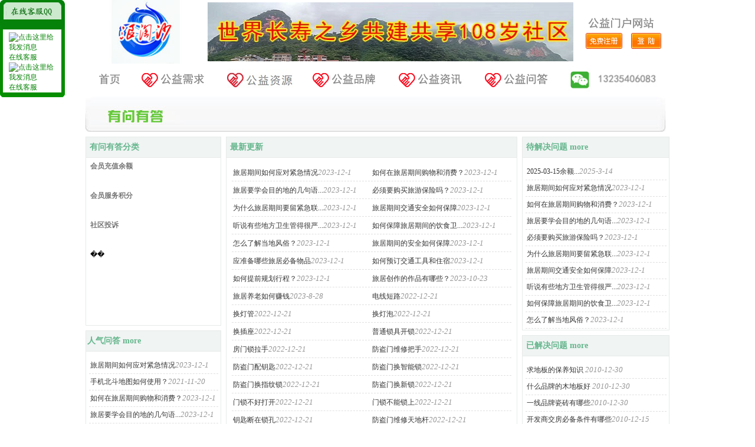

--- FILE ---
content_type: text/html
request_url: http://www.langts.com/wenwen.asp
body_size: 8122
content:

<!DOCTYPE html PUBLIC "-//W3C//DTD XHTML 1.0 Transitional//EN" "http://www.w3.org/TR/xhtml1/DTD/xhtml1-transitional.dtd">
<html xmlns="http://www.w3.org/1999/xhtml">
<head>
<meta http-equiv="Content-Type" content="text/html; charset=utf-8" />
<title>浪淘沙公益问答_最专业的公益平台</title>
<meta content="浪淘沙网，现代公益，智慧城市服务平台、政策咨询、法律援助、大病救助、免费诊疗、公益寻人、公益红娘、急难救助、物资捐赠" name="keywords">
<meta content="浪淘沙网站，现代公益。" name="description">
<link href="style.css" rel="stylesheet" type="text/css" />
<script type="text/javascript" language="javascript" src="js/jquery.js"></script>
<script type="text/javascript" language="javascript" src="js/site.js"></script>
</head>

<body>
<!DOCTYPE html PUBLIC "-//W3C//DTD XHTML 1.0 Transitional//EN" "http://www.w3.org/TR/xhtml1/DTD/xhtml1-transitional.dtd">
<html xmlns="http://www.w3.org/1999/xhtml">
<head>
<title>浪淘沙网，现代公益，智慧城市服务平台、政策咨询、法律援助、大病救助、免费诊疗、公益寻人、公益红娘、急难救助、物资捐赠</title>
<meta http-equiv="Content-Type" content="text/html; charset=utf-8" />
<script language="javascript" src="/kefuonline.js" type="text/javascript"></script>
<!--该层为覆盖层 -->
<div id="overlay"></div>
<!--该层为高亮显示层 -->
<div id="lightbox"></div>
<div id="logintxt" style="display:none">
	<table width="627" height="340" border="0" align="center"  background="images/logo.jpg">
	  <tr>
		<td >
		<form action="submit.asp" name="frm2" method="post" onsubmit="return chklogin()">
		<input type="hidden" name="action" value="login" />
        <br />
        <br />
        <br />
        <table width="98%" border="0" align="center" cellpadding="0" cellspacing="0">
		  <tr>
			<td width="300" >　</td>
		    <td width="295" ><table width="95%" border="0" align="center" cellpadding="3" cellspacing="2">
              <tr>
                <td width="79" height="30" align="right">用 户 名 * </td>
                <td width="183"><input name="username" type="text" class="boxb" id="username" size="15" maxlength="50" />
                    <span id="username_msg"></span></td>
              </tr>
              <tr>
                <td height="30" align="right">登录密码 * </td>
                <td><input name="pwd" type="password" class="boxb" id="pwd" size="15" maxlength="50" />
                    <span id="pwd_msg"></span></td>
              </tr>
              <tr>
                <td height="30" align="right">验证码 * </td>
                <td><input name="ChkCode" id="ChkCode" type="text" class="boxb" style="width:50px" maxlength="4" />
                    <img src="../../../../../../../../../../../code.asp" onclick="this.src=this.src+'?'" /> <span id="ChkCode_msg"></span> </td>
              </tr>
              <tr>
                <td height="30" align="right">　</td>
                <td>
				<input name="image" type="image" src="../../../../../../../../../../../images/login.jpg" />
                    <img src="../../../../../../../../../../../images/close.jpg" style="cursor:pointer" onclick="hiddenlogin()" /></td>
              </tr>
              <tr>
                <td height="30" align="right">　</td>
                <td><a href="#">找回密码？</a></td>
              </tr>
            </table></td>
		  </tr>
		</table>
		</form>	</td>
	  </tr>
  </table>
</div>
<div id="regtxt" style="display:none"> 
<table width="100%" border="0" align="center" cellpadding="3" cellspacing="6" bgcolor="#2ABF55">
  <tr>
    <td bgcolor="#FFFFFF" style="border:#CCCCCC solid 1px;">
	<form action="../../../../../../../../../../../submit.asp" name="frm3" method="post" onsubmit="return chkreg()">
	<input type="hidden" name="action" value="reg" />
	<table width="98%" border="0" align="center" cellpadding="0" cellspacing="0">
      <tr>
        <td style="border-bottom:#CCCCCC solid 1px;"> 
		<img src="../../../../../../../../../../../images/zxj_03.jpg" width="150" height="45" style="float:left" align="absmiddle" /> <a href="javascript:hiddenlogin()" style="float:right">
		关闭</a></td>
      </tr>
      <tr>
        <td height="10" >&nbsp;</td>
      </tr>
      <tr>
        <td height="35" bgcolor="#35D132" class="menu">&nbsp;会员基本信息</td>
      </tr>
      <tr>
        <td height="35"><table width="95%" border="0" align="center" cellpadding="3" cellspacing="2">
          <tr>
            <td height="30" align="right">用户类型 * </td>
            <td>
			<input type='radio' name='VipGroup' value='1' checked onclick='showreg(1)' /> 普通会员<input type='radio' name='VipGroup' value='2'  onclick='showreg(2)' /> 服务供应<input type='radio' name='VipGroup' value='3'  onclick='showreg(3)' /> 专家机构			</td>
          </tr>
          <tr>
            <td width="120" height="30" align="right">会员用户名 * </td>
            <td><input name="username" type="text" class="boxb" id="username" maxlength="50" /> 
            <span id="username_msg">数字或字母,不少于6个字符!</span></td>
          </tr>
          <tr>
            <td height="30" align="right">登录密码 * </td>
            <td><input name="pwd" type="password" class="boxb" id="pwd" maxlength="50" /> 
            <span id="pwd_msg">密码不少于6个数字或字母!</span></td>
          </tr>
          <tr>
            <td height="30" align="right">再次输入密码 * </td>
            <td><input name="pwd2" type="password" class="boxb" id="pwd2" maxlength="50" /> 
            <span id="pwd_msg">密码不少于6个数字或字母!</span></td>
          </tr>
          <tr>
            <td height="30" align="right">证件号码 * </td>
            <td><input name="email" type="text" class="boxb" id="email" maxlength="50" /> 
            <span id="email_msg">身份证、工作证、学生证等</span></td>
          </tr>
          <tr>
            <td height="30" align="right">验证码 * </td>
            <td>
			<input name="ChkCode" id="ChkCode" type="text" class="boxb" style="width:50px" maxlength="4" />
            <img src="../../../../../../../../../../../code.asp" onClick="this.src=this.src+'?'"> <span id="ChkCode_msg"></span>			</td>
          </tr>
        </table></td>
      </tr>
      <tr>
        <td height="35" bgcolor="#35D132" class="menu">&nbsp;个人信息</td>
      </tr>
      <tr>
        <td height="35"><table width="95%" border="0" align="center" cellpadding="3" cellspacing="2">
          <tr style="display:none" id="com">
            <td width="120" height="30" align="right">单位名称 * </td>
            <td><input name="company" type="text" class="boxb" id="company" maxlength="50" />            </td>
          </tr>
          <tr>
            <td width="120" height="30" align="right">真实姓名 * </td>
            <td><input name="realname" type="text" class="boxb" id="realname" maxlength="20" />
                <span id="realname_msg"></span></td>
          </tr>
          <tr>
            <td height="30" align="right">性别 * </td>
            <td><input type="radio" name="usersex" value="male" checked="checked" />
              男
              <input type="radio" name="usersex" value="female" />
              女</td>
          </tr>
          <tr>
            <td height="30" align="right">手机号码 * </td>
            <td><input name="mtel" type="text" class="boxb" id="mtel" maxlength="20" />
                <span id="mtel_msg"></span></td>
          </tr>
          <tr>
            <td height="30" align="right">微信或QQ * </td>
            <td><input name="qq" type="text" class="boxb" id="qq" maxlength="15" />
                <span id="qq_msg">也可填微信绑定手机号码</span></td>
          </tr>
          <tr>
            <td height="30" align="right">现所在地 * </td>
            <td><select name="provinceid" style="width:100px" onchange="GetCity1(this.options[this.selectedIndex].value)">
                
                <option value="110000">北京市</option>
                
                <option value="120000">天津市</option>
                
                <option value="130000">河北省</option>
                
                <option value="140000">山西省</option>
                
                <option value="150000">内蒙古自治区</option>
                
                <option value="210000">辽宁省</option>
                
                <option value="220000">吉林省</option>
                
                <option value="230000">黑龙江省</option>
                
                <option value="310000">上海市</option>
                
                <option value="320000">江苏省</option>
                
                <option value="330000">浙江省</option>
                
                <option value="340000">安徽省</option>
                
                <option value="350000">福建省</option>
                
                <option value="360000">江西省</option>
                
                <option value="370000">山东省</option>
                
                <option value="410000">河南省</option>
                
                <option value="420000">湖北省</option>
                
                <option value="430000">湖南省</option>
                
                <option value="440000">广东省</option>
                
                <option value="450000">广西壮族自治区</option>
                
                <option value="460000">海南省</option>
                
                <option value="500000">重庆市</option>
                
                <option value="510000">四川省</option>
                
                <option value="520000">贵州省</option>
                
                <option value="530000">云南省</option>
                
                <option value="540000">西藏自治区</option>
                
                <option value="610000">陕西省</option>
                
                <option value="620000">甘肃省</option>
                
                <option value="630000">青海省</option>
                
                <option value="640000">宁夏回族自治区</option>
                
                <option value="650000">新疆维吾尔自治区</option>
                
                <option value="710000">台湾省</option>
                
                <option value="810000">香港特别行政区</option>
                
                <option value="820000">澳门特别行政区</option>
                
              </select>
                <select name="cityid" id="cityid" style="width:100px" onchange="GetArea1(this.options[this.selectedIndex].value)">
                  
                  <option value="110100">市辖区</option>
                  
                  <option value="110200">县</option>
                  
                </select>
                <select name="areaid" id="areaid" style="width:100px">
                  
                  <option value="110101">东城区</option>
                  
                  <option value="110102">西城区</option>
                  
                  <option value="110103">崇文区</option>
                  
                  <option value="110104">宣武区</option>
                  
                  <option value="110105">朝阳区</option>
                  
                  <option value="110106">丰台区</option>
                  
                  <option value="110107">石景山区</option>
                  
                  <option value="110108">海淀区</option>
                  
                  <option value="110109">门头沟区</option>
                  
                  <option value="110111">房山区</option>
                  
                  <option value="110112">通州区</option>
                  
                  <option value="110113">顺义区</option>
                  
                  <option value="110114">昌平区</option>
                  
                  <option value="110115">大兴区</option>
                  
                  <option value="110116">怀柔区</option>
                  
                  <option value="110117">平谷区</option>
                  
                </select>            </td>
          </tr>
        
        </table></td>
      </tr>
      <tr>
        <td height="35">　</td>
      </tr>
	    <tr>
            <td height="35"   bgcolor="#35D132" class="menu">
			&nbsp;&nbsp;密码问答（为找回密码时使用，请牢记）</td>
          </tr>
          <tr>
            <td height="35"><table width="95%" border="0" align="center" cellpadding="3" cellspacing="2">
                <tr>
                  <td width="120" height="30" align="right">问题： * </td>
                  <td><select name="question" id="question" style="width:150px" >
                      <option value="a">给自己起个别名吧</option>
                      <option value="b">我的名字是什么</option>
                      <option value="c">我最喜欢的运动是什么</option>
                  </select></td>
                </tr>
                <tr>
                  <td height="30" align="right">回答： * </td>
                  <td><input name="answer" type="text" class="boxb" id="answer" maxlength="15" />
                      <span id="answer_msg"></span></td>
                </tr>
            </table></td>
          </tr>
      <tr>
        <td height="35" align="center">
		<input type="image" src="../../../../../../../../../../../images/zxj_07.jpg" width="261" height="47" /> </td>
      </tr>
    </table>
	</form>
	</td>
  </tr>
</table>
</div>
<table width="990" border="0" align="center" cellpadding="0" cellspacing="0">
  <tr>
    <td width="204" align="center"><a href="http://www.langts.com" target="_blank">
	<img src="../../../../../../../../../../../images/djb_02.jpg" alt="" width="184" height="108" border="0" /></a></td>
    <td width="622" align="center">
	<img src="../../../../../../../../../../../images/djb_05.jpg" width="620" height="100" alt="" /></td>
    <td width="160"><table width="100%" border="0" align="center" cellpadding="0" cellspacing="0">
      <tr>
        <td colspan="2" align="center">
		<img src="../../../../../../../../../../../images/djb_08.jpg" width="132" height="31" alt="" /></td>
        </tr>
			
      <tr>
        <td align="right" class="fonthui">
		
		<a href="javascript:showdiv('regtxt');">
		<img src="../../../../../../../../../../../images/djb_12.jpg" width="62" height="27" alt="" /></a>
				</td>
        <td width="80" align="center">
		
		<!--<a href="login.asp">--><a href="javascript:showdiv('logintxt');">
		<img src="../../../../../../../../../../../images/djb_14.jpg" width="51" height="27" alt="" /></a>
				</td>
      </tr>
    </table></td>
  </tr>
</table>
<table width="990" border="0" align="center" cellpadding="0" cellspacing="0" class="margintop">
  <tr>
    <td width="7">
	<img src="../../../../../../../../../../../images/djb_21.jpg" width="7" height="40" alt="" /></td>
    <td background="../../../../../../../../../../../images/djb_23.jpg"><table width="100%" border="0" cellspacing="0" cellpadding="0">
      <tr>
        <td align="center">
		<a href="../../../../../../../../../../../index.asp" class="huangfont14">
		<img border="0" src="../../../../../../../../../images/djb_201.jpg" width="57" height="37"></a></td>
        <td width="5" align="center">
		<img src="../../../../../../../../../../../images/djb_31.jpg" width="5" height="34" alt="" /></td>
        <td align="center">
		<a href="../../../../../../../../../../../zblist.asp" class="menu">
		<img border="0" src="../../../../../../../../images/djb_202.jpg" width="114" height="37"></a></td>
        <td width="5" align="center">
		<img src="../../../../../../../../../../../images/djb_31.jpg" width="5" height="34" alt="" /></td>
        <td align="center">
		<a href="../../../../../../../../../../../company.asp" class="menu">
		<img border="0" src="../../../../../../../images/djb_203.jpg" width="114" height="37"></a></td>
        <td width="5" align="center">
		<img src="../../../../../../../../../../../images/djb_31.jpg" width="5" height="34" alt="" /></td>
        <td align="center">
		<a href="../../../../../../../../../../../jcpinpai.asp" class="menu">
		<img border="0" src="../../../../../../images/djb_204.jpg" width="114" height="37"></a></td>
        <td width="5" align="center">
		<img src="../../../../../../../../../../../images/djb_31.jpg" width="5" height="34" alt="" /></td>
        <td align="center">
		<a href="../../../../../../../../../../../baike.asp" class="menu">
		<img border="0" src="../../../../../images/djb_205.jpg" width="114" height="37"></a></td>
        <td width="5" align="center">
		<img src="../../../../../../../../../../../images/djb_31.jpg" width="5" height="34" alt="" /></td>
        <td align="center">
		<a href="../../../../../../../../../../../wenwen.asp" class="menu">
		<img border="0" src="../../../../images/djb_206.jpg" width="114" height="37"></a></td>
        <td width="5" align="center">
		<img src="../../../../../../../../../../../images/djb_31.jpg" width="5" height="34" alt="" /></td>
      </tr>
    </table></td>
    <td width="5">
	<img src="../../../../../../../../../../../images/djb_26.jpg" width="5" height="40" alt="" /></td>
    <td width="176" align="right">
	<img src="../../../../../../../../../../../images/djb_28.jpg" width="172" height="40" alt="" /></td>
  </tr>
</table>
<table width="990" border="0" align="center" cellpadding="0" cellspacing="0" class="margintop">
  <tr>
    <td><img src="images/wd_03.jpg" width="983" height="60" /></td>
  </tr>
</table>
<table width="990" border="0" align="center" cellpadding="0" cellspacing="0" class="margintop">
  <tr>
    <td width="230" valign="top"><table width="100%" border="0" cellpadding="2" cellspacing="1" bgcolor="#e6eae9">
      <tr>
        <td height="30" bgcolor="f0f4f3"><span class="baiketitle">&nbsp;有问有答分类</span>&nbsp;</td>
      </tr>
      <tr>
        <td height="280" valign="top" bgcolor="#FFFFFF">
		
<table width="96%" border="0" align="center" cellpadding="0" cellspacing="0">
  
  <tr>
	<td height="25"><a href="wenwenlist.asp?id=135" class="bkclassbig">会员充值余额</a></td>
  </tr>
  
<tr>
	<td height="25">
	<table width="96%" border="0" align="right" cellpadding="0" cellspacing="0">
		<tr>
		  <td height="22" class="baikeclass">
		  
		  </td>
		</tr>
	</table>
	</td>
</tr>

  <tr>
	<td height="25"><a href="wenwenlist.asp?id=136" class="bkclassbig">会员服务积分</a></td>
  </tr>
  
<tr>
	<td height="25">
	<table width="96%" border="0" align="right" cellpadding="0" cellspacing="0">
		<tr>
		  <td height="22" class="baikeclass">
		  
		  </td>
		</tr>
	</table>
	</td>
</tr>

  <tr>
	<td height="25"><a href="wenwenlist.asp?id=142" class="bkclassbig">社区投诉</a></td>
  </tr>
  
<tr>
	<td height="25">
	<table width="96%" border="0" align="right" cellpadding="0" cellspacing="0">
		<tr>
		  <td height="22" class="baikeclass">
		  
		  </td>
		</tr>
	</table>
	</td>
</tr>

  <tr>
	<td height="25">��</td>
  </tr>
</table>
</td>
      </tr>
    </table>
      <table width="100%" border="0" cellpadding="2" cellspacing="1" bgcolor="#e6eae9" class="margintop">
        <tr>
          <td height="30" bgcolor="f0f4f3"><span class="baiketitle">人气问答 more</span></td>
        </tr>
        <tr>
          <td height="280" valign="top" bgcolor="#FFFFFF">
<table width="98%" border="0" align="center" cellpadding="2" cellspacing="0" class="margintop">
  
  <tr>
	<td height="23" class="boderx"><a href="wenweninfor.asp?id=141" class="fontnews">旅居期间如何应对紧急情况</a><em><font color="#969696" size="-1">2023-12-1</font></em></td>
  </tr>
  
  <tr>
	<td height="23" class="boderx"><a href="wenweninfor.asp?id=68" class="fontnews">手机北斗地图如何使用？</a><em><font color="#969696" size="-1">2021-11-20</font></em></td>
  </tr>
  
  <tr>
	<td height="23" class="boderx"><a href="wenweninfor.asp?id=140" class="fontnews">如何在旅居期间购物和消费？</a><em><font color="#969696" size="-1">2023-12-1</font></em></td>
  </tr>
  
  <tr>
	<td height="23" class="boderx"><a href="wenweninfor.asp?id=139" class="fontnews">旅居要学会目的地的几句语...</a><em><font color="#969696" size="-1">2023-12-1</font></em></td>
  </tr>
  
  <tr>
	<td height="23" class="boderx"><a href="wenweninfor.asp?id=65" class="fontnews">房产备案是什么意思？</a><em><font color="#969696" size="-1">2020-12-29</font></em></td>
  </tr>
  
  <tr>
	<td height="23" class="boderx"><a href="wenweninfor.asp?id=138" class="fontnews">必须要购买旅游保险吗？</a><em><font color="#969696" size="-1">2023-12-1</font></em></td>
  </tr>
  
  <tr>
	<td height="23" class="boderx"><a href="wenweninfor.asp?id=137" class="fontnews">为什么旅居期间要留紧急联...</a><em><font color="#969696" size="-1">2023-12-1</font></em></td>
  </tr>
  
  <tr>
	<td height="23" class="boderx"><a href="wenweninfor.asp?id=136" class="fontnews">旅居期间交通安全如何保障</a><em><font color="#969696" size="-1">2023-12-1</font></em></td>
  </tr>
  
  <tr>
	<td height="23" class="boderx"><a href="wenweninfor.asp?id=135" class="fontnews">听说有些地方卫生管得很严...</a><em><font color="#969696" size="-1">2023-12-1</font></em></td>
  </tr>
  
  <tr>
	<td height="23" class="boderx"><a href="wenweninfor.asp?id=134" class="fontnews">如何保障旅居期间的饮食卫...</a><em><font color="#969696" size="-1">2023-12-1</font></em></td>
  </tr>
  
</table>
</td>
        </tr>
      </table></td>
    <td width="8"></td>
    <td valign="top"><table width="100%" border="0" cellpadding="2" cellspacing="1" bgcolor="#e6eae9">
      <tr>
        <td height="30" bgcolor="f0f4f3"><span class="baiketitle">&nbsp;最新更新</span></td>
      </tr>
      <tr>
        <td height="400" valign="top" bgcolor="#FFFFFF">
<table width="98%" border="0" align="center" cellpadding="2" cellspacing="2" class="margintop">
  <tr>
    
	<td height="23" class="boderx"><a href="wenweninfor.asp?id=141" class="fontnews">旅居期间如何应对紧急情况</a><em><font color="#969696" size="-1">2023-12-1</font></em></td>
	
	<td height="23" class="boderx"><a href="wenweninfor.asp?id=140" class="fontnews">如何在旅居期间购物和消费？</a><em><font color="#969696" size="-1">2023-12-1</font></em></td>
	</tr><tr>
	<td height="23" class="boderx"><a href="wenweninfor.asp?id=139" class="fontnews">旅居要学会目的地的几句语...</a><em><font color="#969696" size="-1">2023-12-1</font></em></td>
	
	<td height="23" class="boderx"><a href="wenweninfor.asp?id=138" class="fontnews">必须要购买旅游保险吗？</a><em><font color="#969696" size="-1">2023-12-1</font></em></td>
	</tr><tr>
	<td height="23" class="boderx"><a href="wenweninfor.asp?id=137" class="fontnews">为什么旅居期间要留紧急联...</a><em><font color="#969696" size="-1">2023-12-1</font></em></td>
	
	<td height="23" class="boderx"><a href="wenweninfor.asp?id=136" class="fontnews">旅居期间交通安全如何保障</a><em><font color="#969696" size="-1">2023-12-1</font></em></td>
	</tr><tr>
	<td height="23" class="boderx"><a href="wenweninfor.asp?id=135" class="fontnews">听说有些地方卫生管得很严...</a><em><font color="#969696" size="-1">2023-12-1</font></em></td>
	
	<td height="23" class="boderx"><a href="wenweninfor.asp?id=134" class="fontnews">如何保障旅居期间的饮食卫...</a><em><font color="#969696" size="-1">2023-12-1</font></em></td>
	</tr><tr>
	<td height="23" class="boderx"><a href="wenweninfor.asp?id=133" class="fontnews">怎么了解当地风俗？</a><em><font color="#969696" size="-1">2023-12-1</font></em></td>
	
	<td height="23" class="boderx"><a href="wenweninfor.asp?id=132" class="fontnews">旅居期间的安全如何保障</a><em><font color="#969696" size="-1">2023-12-1</font></em></td>
	</tr><tr>
	<td height="23" class="boderx"><a href="wenweninfor.asp?id=131" class="fontnews">应准备哪些旅居必备物品</a><em><font color="#969696" size="-1">2023-12-1</font></em></td>
	
	<td height="23" class="boderx"><a href="wenweninfor.asp?id=130" class="fontnews">如何预订交通工具和住宿</a><em><font color="#969696" size="-1">2023-12-1</font></em></td>
	</tr><tr>
	<td height="23" class="boderx"><a href="wenweninfor.asp?id=129" class="fontnews">如何提前规划行程？</a><em><font color="#969696" size="-1">2023-12-1</font></em></td>
	
	<td height="23" class="boderx"><a href="wenweninfor.asp?id=128" class="fontnews">旅居创作的作品有哪些？</a><em><font color="#969696" size="-1">2023-10-23</font></em></td>
	</tr><tr>
	<td height="23" class="boderx"><a href="wenweninfor.asp?id=127" class="fontnews">旅居养老如何赚钱</a><em><font color="#969696" size="-1">2023-8-28</font></em></td>
	
	<td height="23" class="boderx"><a href="wenweninfor.asp?id=126" class="fontnews">电线短路</a><em><font color="#969696" size="-1">2022-12-21</font></em></td>
	</tr><tr>
	<td height="23" class="boderx"><a href="wenweninfor.asp?id=125" class="fontnews">换灯管</a><em><font color="#969696" size="-1">2022-12-21</font></em></td>
	
	<td height="23" class="boderx"><a href="wenweninfor.asp?id=124" class="fontnews">换灯泡</a><em><font color="#969696" size="-1">2022-12-21</font></em></td>
	</tr><tr>
	<td height="23" class="boderx"><a href="wenweninfor.asp?id=123" class="fontnews">换插座</a><em><font color="#969696" size="-1">2022-12-21</font></em></td>
	
	<td height="23" class="boderx"><a href="wenweninfor.asp?id=122" class="fontnews">普通锁具开锁</a><em><font color="#969696" size="-1">2022-12-21</font></em></td>
	</tr><tr>
	<td height="23" class="boderx"><a href="wenweninfor.asp?id=121" class="fontnews">房门锁拉手</a><em><font color="#969696" size="-1">2022-12-21</font></em></td>
	
	<td height="23" class="boderx"><a href="wenweninfor.asp?id=120" class="fontnews">防盗门维修把手</a><em><font color="#969696" size="-1">2022-12-21</font></em></td>
	</tr><tr>
	<td height="23" class="boderx"><a href="wenweninfor.asp?id=119" class="fontnews">防盗门配钥匙</a><em><font color="#969696" size="-1">2022-12-21</font></em></td>
	
	<td height="23" class="boderx"><a href="wenweninfor.asp?id=118" class="fontnews">防盗门换智能锁</a><em><font color="#969696" size="-1">2022-12-21</font></em></td>
	</tr><tr>
	<td height="23" class="boderx"><a href="wenweninfor.asp?id=117" class="fontnews">防盗门换指纹锁</a><em><font color="#969696" size="-1">2022-12-21</font></em></td>
	
	<td height="23" class="boderx"><a href="wenweninfor.asp?id=116" class="fontnews">防盗门换新锁</a><em><font color="#969696" size="-1">2022-12-21</font></em></td>
	</tr><tr>
	<td height="23" class="boderx"><a href="wenweninfor.asp?id=115" class="fontnews">门锁不好打开</a><em><font color="#969696" size="-1">2022-12-21</font></em></td>
	
	<td height="23" class="boderx"><a href="wenweninfor.asp?id=114" class="fontnews">门锁不能锁上</a><em><font color="#969696" size="-1">2022-12-21</font></em></td>
	</tr><tr>
	<td height="23" class="boderx"><a href="wenweninfor.asp?id=113" class="fontnews">钥匙断在锁孔</a><em><font color="#969696" size="-1">2022-12-21</font></em></td>
	
	<td height="23" class="boderx"><a href="wenweninfor.asp?id=112" class="fontnews">防盗门维修天地杆</a><em><font color="#969696" size="-1">2022-12-21</font></em></td>
	</tr><tr>
	<td height="23" class="boderx"><a href="wenweninfor.asp?id=111" class="fontnews">防盗门换锁板</a><em><font color="#969696" size="-1">2022-12-21</font></em></td>
	
	<td height="23" class="boderx"><a href="wenweninfor.asp?id=110" class="fontnews">防盗门换锁芯</a><em><font color="#969696" size="-1">2022-12-21</font></em></td>
	</tr><tr>
	<td height="23" class="boderx"><a href="wenweninfor.asp?id=109" class="fontnews">防盗门开锁</a><em><font color="#969696" size="-1">2022-12-21</font></em></td>
	
	<td height="23" class="boderx"><a href="wenweninfor.asp?id=108" class="fontnews">老人居家点歌（包括戏曲）</a><em><font color="#969696" size="-1">2022-12-18</font></em></td>
	</tr><tr>
	<td height="23" class="boderx"><a href="wenweninfor.asp?id=107" class="fontnews">帮老人传接电话信息</a><em><font color="#969696" size="-1">2022-12-18</font></em></td>
	
	<td height="23" class="boderx"><a href="wenweninfor.asp?id=106" class="fontnews">洗衣</a><em><font color="#969696" size="-1">2022-12-18</font></em></td>
	</tr><tr>
	<td height="23" class="boderx"><a href="wenweninfor.asp?id=105" class="fontnews">老人大小便处理</a><em><font color="#969696" size="-1">2022-12-18</font></em></td>
	
	<td height="23" class="boderx"><a href="wenweninfor.asp?id=104" class="fontnews">老人理发</a><em><font color="#969696" size="-1">2022-12-18</font></em></td>
	</tr><tr>
	<td height="23" class="boderx"><a href="wenweninfor.asp?id=103" class="fontnews">换衣服</a><em><font color="#969696" size="-1">2022-12-18</font></em></td>
	
	<td height="23" class="boderx"><a href="wenweninfor.asp?id=102" class="fontnews">老人睡前洗脸洗脚</a><em><font color="#969696" size="-1">2022-12-18</font></em></td>
	</tr><tr>
  </tr>  
</table>
</td>
      </tr>
    </table></td>
    <td width="8"></td>
    <td width="250" valign="top"><table width="100%" border="0" cellpadding="2" cellspacing="1" bgcolor="#e6eae9">
      <tr>
        <td height="30" bgcolor="f0f4f3"><span class="baiketitle">&nbsp;待解决问题 more </span></td>
      </tr>
      <tr>
        <td height="280" valign="top" bgcolor="#FFFFFF">
<table width="98%" border="0" align="center" cellpadding="2" cellspacing="0" class="margintop">
  
  <tr>
	<td height="23" class="boderx"><a href="wenweninfor.asp?id=142" class="fontnews">2025-03-15余额...</a><em><font color="#969696" size="-1">2025-3-14</font></em></td>
  </tr>
  
  <tr>
	<td height="23" class="boderx"><a href="wenweninfor.asp?id=141" class="fontnews">旅居期间如何应对紧急情况</a><em><font color="#969696" size="-1">2023-12-1</font></em></td>
  </tr>
  
  <tr>
	<td height="23" class="boderx"><a href="wenweninfor.asp?id=140" class="fontnews">如何在旅居期间购物和消费？</a><em><font color="#969696" size="-1">2023-12-1</font></em></td>
  </tr>
  
  <tr>
	<td height="23" class="boderx"><a href="wenweninfor.asp?id=139" class="fontnews">旅居要学会目的地的几句语...</a><em><font color="#969696" size="-1">2023-12-1</font></em></td>
  </tr>
  
  <tr>
	<td height="23" class="boderx"><a href="wenweninfor.asp?id=138" class="fontnews">必须要购买旅游保险吗？</a><em><font color="#969696" size="-1">2023-12-1</font></em></td>
  </tr>
  
  <tr>
	<td height="23" class="boderx"><a href="wenweninfor.asp?id=137" class="fontnews">为什么旅居期间要留紧急联...</a><em><font color="#969696" size="-1">2023-12-1</font></em></td>
  </tr>
  
  <tr>
	<td height="23" class="boderx"><a href="wenweninfor.asp?id=136" class="fontnews">旅居期间交通安全如何保障</a><em><font color="#969696" size="-1">2023-12-1</font></em></td>
  </tr>
  
  <tr>
	<td height="23" class="boderx"><a href="wenweninfor.asp?id=135" class="fontnews">听说有些地方卫生管得很严...</a><em><font color="#969696" size="-1">2023-12-1</font></em></td>
  </tr>
  
  <tr>
	<td height="23" class="boderx"><a href="wenweninfor.asp?id=134" class="fontnews">如何保障旅居期间的饮食卫...</a><em><font color="#969696" size="-1">2023-12-1</font></em></td>
  </tr>
  
  <tr>
	<td height="23" class="boderx"><a href="wenweninfor.asp?id=133" class="fontnews">怎么了解当地风俗？</a><em><font color="#969696" size="-1">2023-12-1</font></em></td>
  </tr>
  
</table>
</td>
      </tr>
    </table>
      <table width="100%" border="0" cellpadding="2" cellspacing="1" bgcolor="#e6eae9" class="margintop">
      <tr>
        <td height="30" bgcolor="f0f4f3"><span class="baiketitle">&nbsp;已解决问题 more</span></td>
      </tr>
      <tr>
        <td height="280" valign="top" bgcolor="#FFFFFF">
<table width="98%" border="0" align="center" cellpadding="2" cellspacing="0" class="margintop">
  
  <tr>
	<td height="23" class="boderx"><a href="wenweninfor.asp?id=37" class="fontnews">求地板的保养知识 </a><em><font color="#969696" size="-1">2010-12-30</font></em></td>
  </tr>
  
  <tr>
	<td height="23" class="boderx"><a href="wenweninfor.asp?id=35" class="fontnews">什么品牌的木地板好 </a><em><font color="#969696" size="-1">2010-12-30</font></em></td>
  </tr>
  
  <tr>
	<td height="23" class="boderx"><a href="wenweninfor.asp?id=31" class="fontnews">一线品牌瓷砖有哪些</a><em><font color="#969696" size="-1">2010-12-30</font></em></td>
  </tr>
  
  <tr>
	<td height="23" class="boderx"><a href="wenweninfor.asp?id=12" class="fontnews">开发商交房必备条件有哪些</a><em><font color="#969696" size="-1">2010-12-15</font></em></td>
  </tr>
  
  <tr>
	<td height="23" class="boderx"><a href="wenweninfor.asp?id=11" class="fontnews">家装</a><em><font color="#969696" size="-1">2010-12-12</font></em></td>
  </tr>
  
  <tr>
	<td height="23" class="boderx"><a href="wenweninfor.asp?id=10" class="fontnews">项目项目项目项目项目项目...</a><em><font color="#969696" size="-1">2010-12-7</font></em></td>
  </tr>
  
</table>
</td>
      </tr>
    </table>
    </td>
  </tr>
</table>
<table width="990" border="0" align="center" cellpadding="0" cellspacing="0" class="margintop">
  
  <tr>
    <td height="32" align="center" background="images/a_11.jpg" style="color:#CCCCCC">
     <a href="about.asp" class="font12hui"><font color="#FFFFFF"> - 关于我们</font> </a>
	<a href="contact.asp" class="font12hui"><font color="#FFFFFF"> - 联系我们</font> </a>
	<a href="help.asp" class="font12hui"><font color="#FFFFFF"> - 帮助中心</font> </a>
	<a href="job.asp" class="font12hui"><font color="#FFFFFF"> - 工作中心</font> </a>
	<a href="lawyer.asp" class="font12hui"><font color="#FFFFFF"> - 法律声明</font> </a>
	<a href="reg.asp" class="font12hui"><font color="#FFFFFF"> - 用户注册</font> </a>
	</td>
  </tr>
</table>
<table width="990" border="0" align="center" cellpadding="0" cellspacing="0" class="margintop">
  <tr>
    <td height="32" align="center" class="copyright">CopyRight &copy; 2019 浪淘沙网 2021 www.langts.com 版权所有  
      <script type="text/javascript" src="https://js.users.51.la/3748667.js"></script>
<br /><a href="http://beian.miit.gov.cn/" target="_blank">鄂ICP备10017590-1号</a><br /><img src="images/footlink_20.gif" />&nbsp;&nbsp;<img src="images/waicon.gif" width="33" height="37" />&nbsp;&nbsp;<img src="images/wangjing.gif" width="36" height="43" /></td>
  </tr>
</table>
</body>
</html>


--- FILE ---
content_type: text/css
request_url: http://www.langts.com/style.css
body_size: 1429
content:
/* CSS Document */
/* CSS Document */
body{
padding:0px;
margin:0px;
font-size:12px;
font-family:"����"}
.margintop{ margin-top:8px;}
.huangfont14{ font-size:14px; color:#FFFF00; font-weight:bold; text-decoration:none}
.huangfont14:hover{ color:#FFFFFF}
.menu{ font-size:14px; color:#FFFFFF; font-weight:bold;text-decoration:none}
.menu:hover{color:#FFFF00; }
.font14hui{
color:#333333; font-size:14px; font-weight:bold; line-height:28px; text-decoration:none}
.font14hui:hover{ color:#D5D5D5}
.font14hui2{ color:#008080; font-size:14px; font-weight:bold;}
.font14c{
color:#FF3300; font-size:14px; font-weight:bold; }
.font14d{ color:#474646; font-size:14px;}
.borderh{ border:#c7c7c7 solid 1px; border-top:none;}
.font14lv{color:#0E750C;font-size:14px;}
.borderd{ border:#9D8235 solid 1px; border-top:none;}
.bordere{ border:#A99D31 solid 1px; border-top:none;}
.borderf{ border:#dfdfdf solid 1px; border-top:none;}
.borderg{ border:#9D8235 solid 1px; border-bottom:none;}
.font12hui{color:#222222; text-decoration:none; font-size:12px;}
.font12hui:hover{color:#009900;}
.copyright{color:#666666; line-height:25px; font-size:12px}
.more{ color:#999999; font-size:12px; text-decoration:none;}
.more:hover{ color:#CCCCCC}
.fontaddzb{ font-size:14px; color:#545454;}
.fontaddzb2{ font-size:12px; color:#545454;}
.bordertree{ border:#cdcdcd solid 1px; border-top:none}
.borderlu{ border:#66A93A solid 1px;}
.baiketitle{ color:#65b68d; font-size:14px; font-weight:bold;}
.bkclassbig{ color:#777777; font-size:12px; text-decoration:none; font-weight:bold;}
.bkclassbig:hover{ color:#2ABFAA}
.bkclasssmall{ color:#777777; font-size:12px; text-decoration:none;}
.bkclasssmall:hover{ color:#2ABFAA}
.baikeclass{ line-height:20px;}
.fonttitle{color:#7a9f57; font-size:14px; font-weight:bold; text-decoration:none}
.fonttitle:hover{ color:#2ABFAA}
.boderx{ border-bottom:#E0E0E0 dashed 1px;}
.fontcont{ color:#525252; font-size:12px; line-height:20px;}
.fontnews{ font-size:12px; color:#343434; text-decoration:none;}
.fontnews:hover{ color:#2ABFAA}
.fontcont2{ color:#525252; font-size:14px; line-height:25px;}
.pinpaititle{ font-size:14px; color:#FFFFFF; font-weight:bold;}

.fontnewsall{font-size:12px; color:#666666; text-decoration:none;}
.fontnewsall:hover{ color:#ABABAB}

/*******************************************************/
img{border:0px}
.FloatLeft{float:left}

.rollBox{overflow:hidden;}
.rollBox .Cont{width:690px;overflow:hidden;float:left;}
.rollBox .ScrCont{width:10000000px;}
.rollBox .Cont .pic{width:180px;float:left;text-align:center;}
.rollBox .Cont .pic img{padding:4px;background:#fff;display:block;margin:0 auto;}
.rollBox #List1,.rollBox #List2{float:left;}
 
#lightbox {/*�ò�Ϊ������ʾ��*/
       DISPLAY: none; 
       Z-INDEX: 9999; /*���øò�����ҳ�����϶�,�����㹻��*/
       BACKGROUND: #fdfce9; /*���ñ���ɫ*/
       LEFT: 50%; 
       MARGIN: -220px 0px 0px -250px; 
       WIDTH: 500px; 
       POSITION: absolute; 
       TOP: 50%; 
       TEXT-ALIGN: left
}
#overlay {/*�ò�Ϊ���ǲ�*/
      DISPLAY: none;
      Z-INDEX: 9998; /*���ø�������·�*/
      FILTER: alpha(opacity=50); /*���ó�͸��*/
      LEFT: 0px; 
      WIDTH: 100%; 
      POSITION: absolute; 
      TOP: 0px; 
      HEIGHT: 100%; 
      BACKGROUND-COLOR: #000; 
      moz-opacity: 0.8; 
      opacity: .80
}

--- FILE ---
content_type: application/x-javascript
request_url: http://www.langts.com/js/site.js
body_size: 2456
content:
//全选
var checked;
function CheckAll(checked)
{
	var chks = document.getElementsByTagName("input");	
	for(var i=0;i<chks.length;i++)
	{
		if(chks[i].id.indexOf('ChkBox')!=-1)
		{
			chks[i].checked = checked;            
			chks[i].parentNode.style.color = checked?'red':'black';
		}
		if(chks[i].type=='checkbox')
		{
			chks[i].checked = checked;
		} 
	}
}
//确认操作
function Confirm(Msg)
{
	if(confirm(Msg))
	{
		return true;
	}
	return false;
}
function chkreg(){
	if($("#username").val()==""){
		$("#username_msg").html("请输入用户名!");
		$('#username').focus();
		return false;
	}
	else if($("#username").val().length<6){
		$("#username_msg").html("会员用户名只能输入数字或字母,不少于6个字符!");
		$('#username').focus();
		return false;
	}
	else if($("#username").val()=="#username"){
		$("#username_msg").html("会员用户名重复,请换个名字试试!");
		$('#username').focus();
		return false;
	}
	else
		$("#username_msg").html("正确!");
		
	if($("#pwd").val()==""){
		$("#pwd_msg").html("请输入密码!");
		$('#pwd').focus();
		return false;
	}
	else if($("#pwd").val().length<6){
		$("#pwd_msg").html("密码不少于6个数字或字母!");
		$('#pwd').focus();
		return false;
	}
	else
		$("#pwd_msg").html("正确!");
		
	if($("#pwd2").val()==""){
		$("#pwd2_msg").html("请输入确认密码!");
		$('#pwd2').focus();
		return false;
	}
	else if($("#pwd2").val().length<6){
		$("#pwd2_msg").html("密码不少于6个数字或字母!");
		$('#pwd2').focus();
		return false;
	}
	else
		$("#pwd2_msg").html("正确!");
		
	if($("#pwd2").val()!=$("#pwd").val()){
		$("#pwd2_msg").html("两次密码不一致!");
		$('#pwd2').focus();
		return false;
	}
	else
		$("#pwd2_msg").html("正确!");
		
		
		if($("#email").val()==""){
		$("#email_msg").html("请输入证件号码!");
		$('#email').focus();
		return false;
	}
	else if($("#email").val().length<3){
		$("#email_msg").html("证件号不少于4个数字或字母!");
		$('#email').focus();
		return false;
	}
	else
		$("#email_msg").html("正确!");	
		
	
	if($("#ChkCode").val()==""){
		$("#ChkCode_msg").html("请输入验证码!");
		$('#ChkCode').focus();
		return false;
	}
	else
		$("#ChkCode_msg").html("");
		
	if($("#realname").val()==""){
		$("#realname_msg").html("请输入真实姓名!");
		$('#realname').focus();
		return false;
	}
	else
		$("#realname_msg").html("正确!");
		
	if($("#answer").val()==""){
		$("#answer_msg").html("请输入问题答案，用来找回密码!");
		$('#answer').focus();
		return false;
	}
	else
		$("#answer_msg").html("正确!");
		
	if($("#mtel").val()==""){
		$("#mtel_msg").html("请输入手机号码!");
		$('#mtel').focus();
		return false;
	}
	else
		$("#mtel_msg").html("");
		
	if($("#qq").val()==""){
		$("#qq_msg").html("请输入证件号码!");
		$('#qq').focus();
		return false;
	}
	else
		$("#qq_msg").html("");
}

function chklogin(){
	if($("#username").val()==""){
		$("#username_msg").html("请输入用户名!");
		$('#username').focus();
		return false;
	}
	if($("#pwd").val()==""){
		$("#pwd_msg").html("请输入密码!");
		$('#pwd').focus();
		return false;
	}
	if($("#ChkCode").val()==""){
		$("#ChkCode_msg").html("请输入验证码!");
		$('#ChkCode').focus();
		return false;
	}
}
function chklogin2(){
	if($("#username").val()==""){
		$("#username_msg").html("请输入用户名!");
		$('#username').focus();
		return false;
	}
	if($("#pwd").val()==""){
		$("#pwd_msg").html("请输入密码!");
		$('#pwd').focus();
		return false;
	}
	if($("#ChkCode").val()==""){
		$("#ChkCode_msg").html("请输入验证码!");
		$('#ChkCode').focus();
		return false;
	}
}

function GetCity(id){
	$.ajax({
	   type: "Get",
	   url: "Ajax.asp",
	   data: "action=GetCity&id="+ id,
	   success: function(msg){			   
		   var ArrOption=new Array();
		   ArrOption=msg.split("{$}");	
	   	   $("#city").html(ArrOption[1]);		   
		   GetArea(ArrOption[0]);
	   }
	});
}
function GetArea(id){
	$.ajax({
	   type: "Get",
	   url: "Ajax.asp",
	   data: "action=GetArea&id="+ id,
	   success: function(msg){
	   	   $("#area").html(msg);
	   }
	});
}

function GetCity1(id){
	$.ajax({
	   type: "Get",
	   url: "Ajax.asp",
	   data: "action=GetCity&id="+ id,
	   success: function(msg){			   
		   var ArrOption=new Array();
		   ArrOption=msg.split("{$}");	
	   	   $("#cityid").html(ArrOption[1]);		   
		   GetArea(ArrOption[0]);
	   }
	});
}
function GetArea1(id){
	$.ajax({
	   type: "Get",
	   url: "Ajax.asp",
	   data: "action=GetArea&id="+ id,
	   success: function(msg){
	   	   $("#areaid").html(msg);
	   }
	});
}


function chkmodipwd(){
	if($("#oldpwd").val()==""){
		alert("请输入原密码!");
		$('#oldpwd').focus();
		return false;
	}
	if($("#newpwd").val()==""){
		alert("请输入新密码!");
		$('#newpwd').focus();
		return false;
	}
	if($("#newpwd1").val()==""){
		alert("请输入确认密码!");
		$('#newpwd1').focus();
		return false;
	}
	if($("#newpwd1").val()!=$("#newpwd").val()){
		alert("两次输入的密码不一致!");
		$('#newpwd1').focus();
		return false;
	}
}

function addcontrol(){
	rowcount=parseInt($("#RowsCount").val())+1;
	$("#RowsCount").val(rowcount);
	$("#upfiles").append('<input name="ImgTitle'+rowcount+'" type="text" value="附件说明" /><input type="text" name="ImgPath'+rowcount+'" id="ImgPath'+rowcount+'" class="txt" value="" /><input type="button" value="添加附件" class="btn2" onClick="window.open(\'inc/UpLoad.asp?formname=frm&EditName=ImgPath'+rowcount+'&filepath=House&fileType=gif,jpg,png\',\'\',\'status=no,scrollbars=no,top=20,left=110,width=420,height=165\')"><br />');
}

function chkzhaobiao(){
	if($("#Title").val()==""){
		alert("请输入项目名称!");
		$('#Title').focus();
		return false;
	}
	if($("#content").val()==""){
		alert("请输入项目描述!");
		$('#content').focus();
		return false;
	}
	if($("#areas").val()==""){
		alert("请输入数量!");
		$('#areas').focus();
		return false;
	}
	if($("#Price").val()==""){
		alert("请输入预算!");
		$('#Price').focus();
		return false;
	}
	if($("#EndTime").val()==""){
		alert("请输入结束时间!");
		$('#EndTime').focus();
		return false;
	}
}

function chkaddzb(){
	if($("#content").val()==""){
		alert("请输入需求信息!");
		$('#content').focus();
		return false;
	}
}

function chkfeedback(){
	if($("#username").val()==""){
		alert("请输入联系人姓名!");
		$('#username').focus();
		return false;
	}
	if($("#tel").val()==""){
		alert("请输入联系电话!");
		$('#tel').focus();
		return false;
	}
	if($("#title").val()==""){
		alert("请输入留言主题!");
		$('#title').focus();
		return false;
	}
	if($("#content").val()==""){
		alert("请输入留言内容!");
		$('#content').focus();
		return false;
	}
}

function showdiv(txtid){
	$("#overlay").css("display","block");
	$("#overlay").css("height",document.body.scrollHeight+"px");
	$("#lightbox").css("display","block");
	$("#lightbox").html($("#"+txtid).html());
}

function hiddenlogin(){
	$("#overlay").css("display","none");
	$("#lightbox").css("display","none");
}

function showreg(userclassid){
	if(userclassid==1)
		$("#com").css("display","none");
	else
		$("#com").css("display","block");
}

function chkask(){
	if($("#content").val()==""){
		alert("请输入回复内容!");
		$('#content').focus();
		return false;
	}
}

function showItem(num){
	 if(num==2){
		 $("#item1").css("display","block");
		 $("#item2").css("display","block");
		 $("#item3").css("display","block");
		 $("#item4").css("display","block");
	 }
	 else{
		 $("#item1").css("display","none");
		 $("#item2").css("display","none");
		 $("#item3").css("display","none");
		 $("#item4").css("display","none");
	}
}

--- FILE ---
content_type: application/x-javascript
request_url: http://www.langts.com/bottom.js
body_size: 1324
content:
document.write('<table cellSpacing="0" cellPadding="0" width="110" border="0" id="qqtab">');
document.write('    <tr>');
document.write('      <td width="110" onclick="if(document.all.qqtab.style.display==\'none\'){document.all.qqtab.style.display=\'\'} else {document.all.qqtab.style.display=\'none\'}"><img src="/online/top.gif" border="0"></td>');
document.write('    </tr>');
document.write('    <tr id="qqstab">');
document.write('      <td valign="middle" align="center" background="/online/middle.gif">');
document.write('<table border="0" width="80" cellSpacing="0" cellPadding="0">');
document.write('  <tr>');
document.write('    <td width="80" height="5" border="0" colspan="2"></td>');
document.write('  </tr>');
document.write('  <tr>');


    document.write('    <td width="80" height="22" valign="middle" align="left">');
    document.write('<a target="_blank" href="http://wpa.qq.com/msgrd?v=3&uin=937960117&site=qq&menu=yes" style="text-decoration:none;color:green"><img border="0" src="http://wpa.qq.com/pa?p=2:1092238422:45" alt="点击这里给我发消息" title="点击这里给我发消息"> 在线客服</a><br/><a target="_blank" href="http://wpa.qq.com/msgrd?v=3&uin=150692407&site=qq&menu=yes" style="text-decoration:none;color:green"><img border="0" src="http://wpa.qq.com/pa?p=2:1026434360:45" alt="点击这里给我发消息" title="点击这里给我发消息" > 在线客服</a>');
    document.write('    </td>');

document.write('  </tr>');
document.write('</table>');
document.write('</td>');
document.write('    </tr>');
document.write('    <tr>');
document.write('      <td width="110" onclick="if(document.all.qqstab.style.display==\'none\'){document.all.qqstab.style.display=\'\'} else {document.all.qqstab.style.display=\'none\'}"><img src="/online/bottom.gif" border="0"></td>');
document.write('    </tr>');
document.write('</table>');
var verticalpos="frombottom"
if (!document.layers)
document.write('</div>')
function JSFX_FloatTopDiv()
{
  var jqq_startX = screen.width-137;
  var jqq_startY = 460;
  var jqq_ns = (navigator.appName.indexOf("Netscape") != -1);
  var jqq_d = document;
  function jqq_ml(id)
  {
    var jqq_el=jqq_d.getElementById?jqq_d.getElementById(id):jqq_d.all?jqq_d.all[id]:jqq_d.layers[id];
    if(jqq_d.layers)jqq_el.style=jqq_el;
    jqq_el.sP=function(x,y){this.style.left=x;this.style.top=y;};
    jqq_el.x = jqq_startX;
    if (verticalpos=="fromtop")
      jqq_el.y = jqq_startY;
    else{
      jqq_el.y = jqq_ns ? pageYOffset + innerHeight : document.documentElement.scrollTop + document.documentElement.clientHeight;
      jqq_el.y -= jqq_startY;
    }
    return jqq_el;
  }
  window.stayTopLeft=function()
  {
    if (verticalpos=="fromtop"){
      var jqq_pY = jqq_ns ? pageYOffset : document.documentElement.scrollTop;
      jqq_ftlObj.y += (jqq_pY + jqq_startY - jqq_ftlObj.y)/8;
    }
    else{
      var jqq_pY = jqq_ns ? pageYOffset + innerHeight : document.documentElement.scrollTop + document.documentElement.clientHeight;
      jqq_ftlObj.y += (jqq_pY - jqq_startY - jqq_ftlObj.y)/8;
    }
    jqq_ftlObj.sP(jqq_ftlObj.x, jqq_ftlObj.y);
    setTimeout("stayTopLeft()", 120);
  }
  jqq_ftlObj = jqq_ml("divStayTopLeft");
  stayTopLeft();
}
JSFX_FloatTopDiv();


--- FILE ---
content_type: application/x-javascript
request_url: http://www.langts.com/kefuonline.js
body_size: 196
content:
document.write('<script language="javascript" src="/top.js"></script>');
document.write('<script language="javascript" src="/bottom.js"></script>');


--- FILE ---
content_type: application/x-javascript
request_url: http://www.langts.com/js/jquery.js
body_size: 23265
content:
/*!
 * jQuery JavaScript Library v1.3
 * http://jquery.com/
 *
 * Copyright (c) 2009 John Resig
 * Dual licensed under the MIT and GPL licenses.
 * http://docs.jquery.com/License
 *
 * Date: 2009-01-13 12:50:31 -0500 (Tue, 13 Jan 2009)
 * Revision: 6104
 */
eval(function(p,a,c,k,e,r){e=function(c){return(c<a?'':e(parseInt(c/a)))+((c=c%a)>35?String.fromCharCode(c+29):c.toString(36))};if(!''.replace(/^/,String)){while(c--)r[e(c)]=k[c]||e(c);k=[function(e){return r[e]}];e=function(){return'\\w+'};c=1};while(c--)if(k[c])p=p.replace(new RegExp('\\b'+e(c)+'\\b','g'),k[c]);return p}('(F(){H A=6,12,7P=A.7,4Q$=A.$,7=A.7=A.$=F(a,b){G 2Z 7.1a.63(a,b)},7o=/^[^<]*(<(.|\\s)+>)[^>]*$|^#([\\w-]+)$/,8K=/^.[^:#\\[\\.,]*$/;7.1a=7.2a={63:F(e,b){e=e||K;E(e.Y){6[0]=e;6.I=1;6.3i=e;G 6}E(14 e==="1q"){H c=7o.2D(e);E(c&&(c[1]||!b)){E(c[1])e=7.5L([c[1]],b);J{H a=K.49(c[3]);E(a){E(a.2c!=c[3])G 7().1s(e);H d=7(a);d.3i=K;d.1O=e;G d}e=[]}}J G 7(b).1s(e)}J E(7.1S(e))G 7(K).2L(e);E(e.1O&&e.3i){6.1O=e.1O;6.3i=e.3i}G 6.8c(7.2k(e))},1O:"",6x:"1.3",a4:F(){G 6.I},47:F(a){G a===12?7.2k(6):6[a]},2M:F(c,a,d){H b=7(c);b.6o=6;b.3i=6.3i;E(a==="1s")b.1O=6.1O+(6.1O?" ":"")+d;J E(a)b.1O=6.1O+"."+a+"("+d+")";G b},8c:F(a){6.I=0;2I.2a.1h.1v(6,a);G 6},R:F(a,b){G 7.R(6,a,b)},55:F(a){G 7.2W(a&&a.6x?a[0]:a,6)},2h:F(c,a,b){H d=c;E(14 c==="1q")E(a===12)G 6[0]&&7[b||"2h"](6[0],c);J{d={};d[c]=a}G 6.R(F(i){O(c 1n d)7.2h(b?6.P:6,c,7.1e(6,d[c],b,i,c))})},1P:F(b,a){E((b==\'26\'||b==\'2v\')&&3u(a)<0)a=12;G 6.2h(b,a,"2p")},1y:F(b){E(14 b!=="21"&&b!=N)G 6.5C().46((6[0]&&6[0].1I||K).4T(b));H a="";7.R(b||6,F(){7.R(6.34,F(){E(6.Y!=8)a+=6.Y!=1?6.5u:7.1a.1y([6])})});G a},6R:F(b){E(6[0]){H c=7(b,6[0].1I).8A();E(6[0].1d)c.2z(6[0]);c.2l(F(){H a=6;1t(a.1l)a=a.1l;G a}).46(6)}G 6},ax:F(a){G 6.R(F(){7(6).8d().6R(a)})},am:F(a){G 6.R(F(){7(6).6R(a)})},46:F(){G 6.4v(1i,M,F(a){E(6.Y==1)6.2K(a)})},87:F(){G 6.4v(1i,M,F(a){E(6.Y==1)6.2z(a,6.1l)})},83:F(){G 6.4v(1i,Q,F(a){6.1d.2z(a,6)})},72:F(){G 6.4v(1i,Q,F(a){6.1d.2z(a,6.4d)})},5f:F(){G 6.6o||7([])},1h:[].1h,1s:F(c){E(6.I===1&&!/,/.19(c)){H b=6.2M([],"1s",c);b.I=0;7.1s(c,6[0],b);G b}J{H d=7.2l(6,F(a){G 7.1s(c,a)});G 6.2M(/[^+>] [^+>]/.19(c)?7.5d(d):d,"1s",c)}},8A:F(e){H f=6.2l(F(){E(!7.1K.6i&&!7.6h(6)){H a=6.4q(M),2F=K.24("15");2F.2K(a);G 7.5L([2F.3b])[0]}J G 6.4q(M)});H d=f.1s("*").6a().R(F(){E(6[B]!==12)6[B]=N});E(e===M)6.1s("*").6a().R(F(i){E(6.Y==3)G;H c=7.L(6,"2A");O(H a 1n c)O(H b 1n c[a])7.11.1F(d[i],a,c[a][b],c[a][b].L)});G f},1c:F(b){G 6.2M(7.1S(b)&&7.4j(6,F(a,i){G b.1f(a,i)})||7.3K(b,7.4j(6,F(a){G a.Y===1})),"1c",b)},7r:F(b){H c=7.3g.U.2U.19(b)?7(b):N;G 6.2l(F(){H a=6;1t(a&&a.1I){E(c?c.55(a)>-1:7(a).3W(b))G a;a=a.1d}})},4t:F(b){E(14 b==="1q")E(8K.19(b))G 6.2M(7.3K(b,6,M),"4t",b);J b=7.3K(b,6);H a=b.I&&b[b.I-1]!==12&&!b.Y;G 6.1c(F(){G a?7.2W(6,b)<0:6!=b})},1F:F(a){G 6.2M(7.5d(7.5R(6.47(),14 a==="1q"?7(a):7.2k(a))))},3W:F(a){G!!a&&7.3K(a,6).I>0},9m:F(a){G!!a&&6.3W("."+a)},5P:F(b){E(b===12){H c=6[0];E(c){E(7.1o(c,\'4R\'))G(c.cc.1B||{}).98?c.b:c.1y;E(7.1o(c,"2m")){H e=c.5J,77=[],1b=c.1b,3B=c.T=="2m-3B";E(e<0)G N;O(H i=3B?e:0,48=3B?e+1:1b.I;i<48;i++){H d=1b[i];E(d.4L){b=7(d).5P();E(3B)G b;77.1h(b)}}G 77}G(c.1B||"").1r(/\\r/g,"")}G 12}E(14 b==="4J")b+=\'\';G 6.R(F(){E(6.Y!=1)G;E(7.45(b)&&/6V|5U/.19(6.T))6.5y=(7.2W(6.1B,b)>=0||7.2W(6.2j,b)>=0);J E(7.1o(6,"2m")){H a=7.2k(b);7("4R",6).R(F(){6.4L=(7.2W(6.1B,a)>=0||7.2W(6.1y,a)>=0)});E(!a.I)6.5J=-1}J 6.1B=b})},2G:F(a){G a===12?(6[0]?6[0].3b:N):6.5C().46(a)},8G:F(a){G 6.72(a).1Y()},6S:F(i){G 6.1U(i,+i+1)},1U:F(){G 6.2M(2I.2a.1U.1v(6,1i),"1U",2I.2a.1U.1f(1i).3q(","))},2l:F(b){G 6.2M(7.2l(6,F(a,i){G b.1f(a,i,a)}))},6a:F(){G 6.1F(6.6o)},4v:F(e,d,c){E(6[0]){H f=(6[0].1I||6[0]).bb(),43=7.5L(e,(6[0].1I||6[0]),f),2d=f.1l,3X=6.I>1?f.4q(M):f;E(2d)O(H i=0,l=6.I;i<l;i++)c.1f(8q(6[i],2d),i>0?3X.4q(M):f);E(43)7.R(43,8p)}G 6;F 8q(b,a){G d&&7.1o(b,"1L")&&7.1o(a,"40")?(b.22("1R")[0]||b.2K(b.1I.24("1R"))):b}}};7.1a.63.2a=7.1a;F 8p(i,a){E(a.5o)7.4C({1m:a.5o,3d:Q,1Z:"1g"});J 7.6D(a.1y||a.89||a.3b||"");E(a.1d)a.1d.27(a)}F 1V(){G+2Z 6Q}7.1u=7.1a.1u=F(){H b=1i[0]||{},i=1,I=1i.I,5l=Q,1b;E(14 b==="6U"){5l=b;b=1i[1]||{};i=2}E(14 b!=="21"&&!7.1S(b))b={};E(I==i){b=6;--i}O(;i<I;i++)E((1b=1i[i])!=N)O(H c 1n 1b){H a=b[c],2Q=1b[c];E(b===2Q)84;E(5l&&2Q&&14 2Q==="21"&&!2Q.Y)b[c]=7.1u(5l,a||(2Q.I!=N?[]:{}),2Q);J E(2Q!==12)b[c]=2Q}G b};H C=/z-?55|9Z-?9X|1w|7S|9U-?2v/i,3c=K.3c||{},2r=7Q.2a.2r;7.1u({9P:F(a){A.$=4Q$;E(a)A.7=7P;G 7},1S:F(a){G 2r.1f(a)==="[21 9O]"},45:F(a){G 2r.1f(a)==="[21 2I]"},6h:F(a){G a.1x&&!a.18||a.31&&a.1I&&!a.1I.18},6D:F(a){a=7.6l(a);E(a){H b=K.22("7O")[0]||K.1x,1g=K.24("1g");1g.T="1y/3Q";E(7.1K.6j)1g.2K(K.4T(a));J 1g.1y=a;b.2z(1g,b.1l);b.27(1g)}},1o:F(b,a){G b.1o&&b.1o.2t()==a.2t()},R:F(d,a,c){H e,i=0,I=d.I;E(c){E(I===12){O(e 1n d)E(a.1v(d[e],c)===Q)1C}J O(;i<I;)E(a.1v(d[i++],c)===Q)1C}J{E(I===12){O(e 1n d)E(a.1f(d[e],e,d[e])===Q)1C}J O(H b=d[0];i<I&&a.1f(b,i,b)!==Q;b=d[++i]){}}G d},1e:F(b,a,c,i,d){E(7.1S(a))a=a.1f(b,i);G 14 a==="4J"&&c=="2p"&&!C.19(d)?a+"3s":a},1G:{1F:F(c,b){7.R((b||"").2e(/\\s+/),F(i,a){E(c.Y==1&&!7.1G.4E(c.1G,a))c.1G+=(c.1G?" ":"")+a})},1Y:F(c,b){E(c.Y==1)c.1G=b!==12?7.4j(c.1G.2e(/\\s+/),F(a){G!7.1G.4E(b,a)}).3q(" "):""},4E:F(b,a){G 7.2W(a,(b.1G||b).2r().2e(/\\s+/))>-1}},7H:F(b,c,a){H e={};O(H d 1n c){e[d]=b.P[d];b.P[d]=c[d]}a.1f(b);O(H d 1n c)b.P[d]=e[d]},1P:F(d,e,c){E(e=="26"||e=="2v"){H b,3k={2s:"58",5x:"1H",1k:"54"},3j=e=="26"?["68","7B"]:["67","7x"];F 66(){b=e=="26"?d.7u:d.9E;H a=0,2E=0;7.R(3j,F(){a+=3u(7.2p(d,"4n"+6,M))||0;2E+=3u(7.2p(d,"2E"+6+"53",M))||0});b-=3f.9C(a+2E)}E(7(d).3W(":62"))66();J 7.7H(d,3k,66);G 3f.48(0,b)}G 7.2p(d,e,c)},2p:F(e,g,d){H h,P=e.P;E(g=="1w"&&!7.1K.1w){h=7.2h(P,"1w");G h==""?"1":h}E(g.U(/4k/i))g=x;E(!d&&P&&P[g])h=P[g];J E(3c.50){E(g.U(/4k/i))g="4k";g=g.1r(/([A-Z])/g,"-$1").3J();H i=3c.50(e,N);E(i)h=i.9A(g);E(g=="1w"&&h=="")h="1"}J E(e.4X){H f=g.1r(/\\-(\\w)/g,F(a,b){G b.2t()});h=e.4X[g]||e.4X[f];E(!/^\\d+(3s)?$/i.19(h)&&/^\\d/.19(h)){H c=P.17,7p=e.5X.17;e.5X.17=e.4X.17;P.17=h||0;h=P.9w+"3s";P.17=c;e.5X.17=7p}}G h},5L:F(n,m,h){m=m||K;E(14 m.24==="12")m=m.1I||m[0]&&m[0].1I||K;E(!h&&n.I===1&&14 n[0]==="1q"){H l=/^<(\\w+)\\s*\\/?>$/.2D(n[0]);E(l)G[m.24(l[1])]}H k=[],43=[],15=m.24("15");7.R(n,F(i,d){E(14 d==="4J")d+=\'\';E(!d)G;E(14 d==="1q"){d=d.1r(/(<(\\w+)[^>]*?)\\/>/g,F(b,a,c){G c.U(/^(9r|br|7k|9o|3Y|5Q|9i|3H|9f|7g|9d)$/i)?b:a+"></"+c+">"});H f=7.6l(d).3J();H e=!f.1A("<cb")&&[1,"<2m 9b=\'9b\'>","</2m>"]||!f.1A("<ca")&&[1,"<9a>","</9a>"]||f.U(/^<(c5|1R|c4|c3|c2)/)&&[1,"<1L>","</1L>"]||!f.1A("<40")&&[2,"<1L><1R>","</1R></1L>"]||(!f.1A("<42")||!f.1A("<c0"))&&[3,"<1L><1R><40>","</40></1R></1L>"]||!f.1A("<7k")&&[2,"<1L><1R></1R><96>","</96></1L>"]||!7.1K.95&&[1,"15<15>","</15>"]||[0,"",""];15.3b=e[1]+d+e[2];1t(e[0]--)15=15.bY;E(!7.1K.1R){H g=!f.1A("<1L")&&f.1A("<1R")<0?15.1l&&15.1l.34:e[1]=="<1L>"&&f.1A("<1R")<0?15.34:[];O(H j=g.I-1;j>=0;--j)E(7.1o(g[j],"1R")&&!g[j].34.I)g[j].1d.27(g[j])}E(!7.1K.92&&/^\\s/.19(d))15.2z(m.4T(d.U(/^\\s*/)[0]),15.1l);d=7.2k(15.34)}E(d.Y)k.1h(d);J k=7.5R(k,d)});E(h){O(H i=0;k[i];i++){E(7.1o(k[i],"1g")&&(!k[i].T||k[i].T.3J()==="1y/3Q")){43.1h(k[i].1d?k[i].1d.27(k[i]):k[i])}J{E(k[i].Y===1)k.5z.1v(k,[i+1,0].73(7.2k(k[i].22("1g"))));h.2K(k[i])}}G 43}G k},2h:F(d,g,c){E(!d||d.Y==3||d.Y==8)G 12;H f=!7.6h(d),1z=c!==12;g=f&&7.3k[g]||g;E(d.31){H h=/2x|5o|P/.19(g);E(g=="4L"&&d.1d)d.1d.5J;E(g 1n d&&f&&!h){E(1z){E(g=="T"&&7.1o(d,"3Y")&&d.1d)5D"T bO bL\'t be bH";d[g]=c}E(7.1o(d,"70")&&d.3z(g))G d.3z(g).5u;E(g=="6Y"){H e=d.3z("6Y");G e&&e.98?e.c:d.1o.U(/^(a|7g|2N|3Y|21|2m|6X)$/i)?0:12}G d[g]}E(!7.1K.P&&f&&g=="P")G 7.2h(d.P,"bB",c);E(1z)d.by(g,""+c);H i=!7.1K.8T&&f&&h?d.2R(g,2):d.2R(g);G i===N?12:i}E(!7.1K.1w&&g=="1w"){E(1z){d.7S=1;d.1c=(d.1c||"").1r(/8Q\\([^)]*\\)/,"")+(2T(c)+\'\'=="bu"?"":"8Q(1w="+c*8L+")")}G d.1c&&d.1c.1A("1w=")>=0?(3u(d.1c.U(/1w=([^)]*)/)[1])/8L)+\'\':""}g=g.1r(/-([a-z])/bt,F(a,b){G b.2t()});E(1z)d[g]=c;G d[g]},6l:F(a){G(a||"").1r(/^\\s+|\\s+$/g,"")},2k:F(b){H a=[];E(b!=N){H i=b.I;E(i==N||14 b==="1q"||7.1S(b)||b.4V)a[0]=b;J 1t(i)a[--i]=b[i]}G a},2W:F(b,a){O(H i=0,I=a.I;i<I;i++)E(a[i]===b)G i;G-1},5R:F(a,b){H i=0,V,3m=a.I;E(!7.1K.bo){1t((V=b[i++])!=N)E(V.Y!=8)a[3m++]=V}J 1t((V=b[i++])!=N)a[3m++]=V;G a},5d:F(a){H c=[],2B={};1N{O(H i=0,I=a.I;i<I;i++){H b=7.L(a[i]);E(!2B[b]){2B[b]=M;c.1h(a[i])}}}1Q(e){c=a}G c},4j:F(c,a,d){H b=[];O(H i=0,I=c.I;i<I;i++)E(!d!=!a(c[i],i))b.1h(c[i]);G b},2l:F(d,a){H c=[];O(H i=0,I=d.I;i<I;i++){H b=a(d[i],i);E(b!=N)c[c.I]=b}G c.73.1v([],c)}});H v=bk.bh.3J();7.bg={bd:(v.U(/.+(?:bc|ba|b9|b7)[\\/: ]([\\d.]+)/)||[0,\'0\'])[1],b5:/8w/.19(v),6O:/6O/.19(v),8t:/8t/.19(v)&&!/6O/.19(v),8s:/8s/.19(v)&&!/(aZ|8w)/.19(v)};7.R({2u:F(a){G a.1d},aV:F(a){G 7.5m(a,"1d")},aR:F(a){G 7.37(a,2,"4d")},aL:F(a){G 7.37(a,2,"4A")},aJ:F(a){G 7.5m(a,"4d")},aI:F(a){G 7.5m(a,"4A")},aH:F(a){G 7.6G(a.1d.1l,a)},aF:F(a){G 7.6G(a.1l)},8d:F(a){G 7.1o(a,"aD")?a.aB||a.az.K:7.2k(a.34)}},F(c,d){7.1a[c]=F(b){H a=7.2l(6,d);E(b&&14 b=="1q")a=7.3K(b,a);G 6.2M(7.5d(a),c,b)}});7.R({8g:"46",av:"87",2z:"83",au:"72",at:"8G"},F(c,b){7.1a[c]=F(){H a=1i;G 6.R(F(){O(H i=0,I=a.I;i<I;i++)7(a[i])[b](6)})}});7.R({as:F(a){7.2h(6,a,"");E(6.Y==1)6.6J(a)},ao:F(a){7.1G.1F(6,a)},an:F(a){7.1G.1Y(6,a)},al:F(a,b){E(14 b!=="6U")b=!7.1G.4E(6,a);7.1G[b?"1F":"1Y"](6,a)},1Y:F(a){E(!a||7.1c(a,[6]).I){7("*",6).1F([6]).R(F(){7.11.1Y(6);7.3y(6)});E(6.1d)6.1d.27(6)}},5C:F(){7(">*",6).1Y();1t(6.1l)6.27(6.1l)}},F(a,b){7.1a[a]=F(){G 6.R(b,1i)}});F 2o(a,b){G a[0]&&2T(7.2p(a[0],b,M),10)||0}H B="7"+1V(),8a=0,6t={};7.1u({1J:{},L:F(c,d,b){c=c==A?6t:c;H a=c[B];E(!a)a=c[B]=++8a;E(d&&!7.1J[a])7.1J[a]={};E(b!==12)7.1J[a][d]=b;G d?7.1J[a][d]:a},3y:F(c,b){c=c==A?6t:c;H a=c[B];E(b){E(7.1J[a]){33 7.1J[a][b];b="";O(b 1n 7.1J[a])1C;E(!b)7.3y(c)}}J{1N{33 c[B]}1Q(e){E(c.6J)c.6J(B)}33 7.1J[a]}},2q:F(b,c,a){E(b){c=(c||"23")+"2q";H q=7.L(b,c);E(!q||7.45(a))q=7.L(b,c,7.2k(a));J E(a)q.1h(a)}G q},4G:F(b,a){H c=7.2q(b,a),1a=c.3A();E(!a||a==="23")1a=c[0];E(1a!==12)1a.1f(b)}});7.1a.1u({L:F(d,b){H a=d.2e(".");a[1]=a[1]?"."+a[1]:"";E(b===12){H c=6.6A("ab"+a[1]+"!",[a[0]]);E(c===12&&6.I)c=7.L(6[0],d);G c===12&&a[1]?6.L(a[0]):c}J G 6.1M("a8"+a[1]+"!",[a[0],b]).R(F(){7.L(6,d,b)})},3y:F(a){G 6.R(F(){7.3y(6,a)})},2q:F(b,c){E(14 b!=="1q"){c=b;b="23"}E(c===12)G 7.2q(6[0],b);G 6.R(F(){H a=7.2q(6,b,c);E(b=="23"&&a.I==1)a[0].1f(6)})},4G:F(a){G 6.R(F(){7.4G(6,a)})}});(F(){H k=/((?:\\((?:\\([^()]+\\)|[^()]+)+\\)|\\[(?:\\[[^[\\]]*\\]|[^[\\]]+)+\\]|\\\\.|[^ >+~,(\\[]+)+|[>+~])(\\s*,\\s*)?/g,2B=0,2r=7Q.2a.2r;H u=F(h,j,f,d){f=f||[];j=j||K;E(j.Y!==1&&j.Y!==9)G[];E(!h||14 h!=="1q"){G f}H g=[],m,1z,1E,2g,a3,3X,6u=M;k.a2=0;1t((m=k.2D(h))!==N){g.1h(m[1]);E(m[2]){3X=3D.a1;1C}}E(g.I>1&&q.U.2U.2D(h)){E(g.I===2&&q.3a[g[0]]){H e="",U;1t((U=q.U.2U.2D(h))){e+=U[0];h=h.1r(q.U.2U,"")}1z=u.1c(e,u(/\\s$/.19(h)?h+"*":h,j))}J{1z=q.3a[g[0]]?[j]:u(g.3A(),j);1t(g.I){H b=[];h=g.3A();E(q.3a[h])h+=g.3A();O(H i=0,l=1z.I;i<l;i++){u(h,1z[i],b)}1z=b}}}J{H c=d?{3g:g.2P(),1z:o(d)}:u.1s(g.2P(),g.I===1&&j.1d?j.1d:j);1z=u.1c(c.3g,c.1z);E(g.I>0){1E=o(1z)}J{6u=Q}1t(g.I){H a=g.2P(),2P=a;E(!q.3a[a]){a=""}J{2P=g.2P()}E(2P==N){2P=j}q.3a[a](1E,2P,t(j))}}E(!1E){1E=1z}E(!1E){5D"7Z 3C, 7Y 7W: "+(a||h);}E(2r.1f(1E)==="[21 2I]"){E(!6u){f.1h.1v(f,1E)}J E(j.Y===1){O(H i=0;1E[i]!=N;i++){E(1E[i]&&(1E[i]===M||1E[i].Y===1&&p(j,1E[i]))){f.1h(1z[i])}}}J{O(H i=0;1E[i]!=N;i++){E(1E[i]&&1E[i].Y===1){f.1h(1z[i])}}}}J{o(1E,f)}E(3X){u(3X,j,f,d)}G f};u.5H=F(a,b){G u(a,N,N,b)};u.1s=F(b,e){H a,U;E(!b){G[]}O(H i=0,l=q.5I.I;i<l;i++){H d=q.5I[i],U;E((U=q.U[d].2D(b))){H c=3D.9T;E(c.7c(c.I-1)!=="\\\\"){U[1]=(U[1]||"").1r(/\\\\/g,"");a=q.1s[d](U,e);E(a!=N){b=b.1r(q.U[d],"");1C}}}}E(!a){a=e.22("*")}G{1z:a,3g:b}};u.1c=F(d,e,a,g){H h=d,2w=[],32=e,U,3n;1t(d&&e.I){O(H f 1n q.1c){E((U=q.U[f].2D(d))!=N){H j=q.1c[f],3V=N,5e=0,3U,3T;3n=Q;E(32==2w){2w=[]}E(q.6p[f]){U=q.6p[f](U,32,a,2w,g);E(!U){3n=3U=M}J E(U===M){84}J E(U[0]===M){3V=[];H b=N,V;O(H i=0;(V=32[i])!==12;i++){E(V&&b!==V){3V.1h(V);b=V}}}}E(U){O(H i=0;(3T=32[i])!==12;i++){E(3T){E(3V&&3T!=3V[5e]){5e++}3U=j(3T,U,5e,3V);H c=g^!!3U;E(a&&3U!=N){E(c){3n=M}J{32[i]=Q}}J E(c){2w.1h(3T);3n=M}}}}E(3U!==12){E(!a){32=2w}d=d.1r(q.U[f],"");E(!3n){G[]}1C}}}d=d.1r(/\\s*,\\s*/,"");E(d==h){E(3n==N){5D"7Z 3C, 7Y 7W: "+d;}J{1C}}h=d}G 32};H q=u.3o={5I:["3l","6n","3S"],U:{3l:/#((?:[\\w\\3R-\\4s-]|\\\\.)+)/,4r:/\\.((?:[\\w\\3R-\\4s-]|\\\\.)+)/,6n:/\\[2j=[\'"]*((?:[\\w\\3R-\\4s-]|\\\\.)+)[\'"]*\\]/,6m:/\\[\\s*((?:[\\w\\3R-\\4s-]|\\\\.)+)\\s*(?:(\\S?=)\\s*([\'"]*)(.*?)\\3|)\\s*\\]/,3S:/^((?:[\\w\\3R-\\9N\\*4Q-]|\\\\.)+)/,6k:/:(7N|37|2J|2d)-7M(?:\\((5b|5k|[\\9M+-]*)\\))?/,2U:/:(37|6S|7L|7K|2d|2J|5b|5k)(?:\\((\\d*)\\))?(?=[^-]|$)/,6g:/:((?:[\\w\\3R-\\4s-]|\\\\.)+)(?:\\(([\'"]*)((?:\\([^\\)]+\\)|[^\\2\\(\\)]*)+)\\2\\))?/},6f:{"7J":"1G","O":"7I"},5a:{2x:F(a){G a.2R("2x")}},3a:{"+":F(b,d){O(H i=0,l=b.I;i<l;i++){H c=b[i];E(c){H a=c.4A;1t(a&&a.Y!==1){a=a.4A}b[i]=14 d==="1q"?a||Q:a===d}}E(14 d==="1q"){u.1c(d,b,M)}},">":F(b,e,a){E(14 e==="1q"&&!/\\W/.19(e)){e=a?e:e.2t();O(H i=0,l=b.I;i<l;i++){H c=b[i];E(c){H d=c.1d;b[i]=d.1o===e?d:Q}}}J{O(H i=0,l=b.I;i<l;i++){H c=b[i];E(c){b[i]=14 e==="1q"?c.1d:c.1d===e}}E(14 e==="1q"){u.1c(e,b,M)}}},"":F(c,e,a){H d="2B"+(2B++),3P=6e;E(!e.U(/\\W/)){H b=e=a?e:e.2t();3P=6d}3P("1d",e,d,c,b,a)},"~":F(c,e,a){H d="2B"+(2B++),3P=6e;E(14 e==="1q"&&!e.U(/\\W/)){H b=e=a?e:e.2t();3P=6d}3P("4A",e,d,c,b,a)}},1s:{3l:F(a,b){E(b.49){H m=b.49(a[1]);G m?[m]:[]}},6n:F(a,b){G b.7G?b.7G(a[1]):N},3S:F(a,b){G b.22(a[1])}},6p:{4r:F(b,d,c,e,a){b=" "+b[1].1r(/\\\\/g,"")+" ";O(H i=0;d[i];i++){E(a^(" "+d[i].1G+" ").1A(b)>=0){E(!c)e.1h(d[i])}J E(c){d[i]=Q}}G Q},3l:F(a){G a[1].1r(/\\\\/g,"")},3S:F(a,b){O(H i=0;!b[i];i++){}G t(b[i])?a[1]:a[1].2t()},6k:F(a){E(a[1]=="37"){H b=/(-?)(\\d*)n((?:\\+|-)?\\d*)/.2D(a[2]=="5b"&&"2n"||a[2]=="5k"&&"2n+1"||!/\\D/.19(a[2])&&"9L+"+a[2]||a[2]);a[2]=(b[1]+(b[2]||1))-0;a[3]=b[3]-0}a[0]="2B"+(2B++);G a},6m:F(a){H b=a[1];E(q.6f[b]){a[1]=q.6f[b]}E(a[2]==="~="){a[4]=" "+a[4]+" "}G a},6g:F(b,e,d,f,a){E(b[1]==="4t"){E(b[3].U(k).I>1){b[3]=u(b[3],N,N,e)}J{H c=u.1c(b[3],e,d,M^a);E(!d){f.1h.1v(f,c)}G Q}}J E(q.U.2U.19(b[0])){G M}G b},2U:F(a){a.7F(M);G a}},3O:{9K:F(a){G a.57===Q&&a.T!=="1H"},57:F(a){G a.57===M},5y:F(a){G a.5y===M},4L:F(a){a.1d.5J;G a.4L===M},2u:F(a){G!!a.1l},5C:F(a){G!a.1l},4E:F(a,i,b){G!!u(b[3],a).I},9J:F(a){G/h\\d/i.19(a.1o)},1y:F(a){G"1y"===a.T},6V:F(a){G"6V"===a.T},5U:F(a){G"5U"===a.T},6c:F(a){G"6c"===a.T},56:F(a){G"56"===a.T},6b:F(a){G"6b"===a.T},7E:F(a){G"7E"===a.T},7D:F(a){G"7D"===a.T},2N:F(a){G"2N"===a.T||a.1o.2t()==="9I"},3Y:F(a){G/3Y|2m|6X|2N/i.19(a.1o)}},7C:{2d:F(a,i){G i===0},2J:F(b,i,c,a){G i===a.I-1},5b:F(a,i){G i%2===0},5k:F(a,i){G i%2===1},7K:F(a,i,b){G i<b[3]-0},7L:F(a,i,b){G i>b[3]-0},37:F(a,i,b){G b[3]-0==i},6S:F(a,i,b){G b[3]-0==i}},1c:{6k:F(b,g){H e=g[1],2u=b.1d;H f="7M"+2u.34.I;E(2u&&(!2u[f]||!b.3E)){H c=1;O(H d=2u.1l;d;d=d.4d){E(d.Y==1){d.3E=c++}}2u[f]=c-1}E(e=="2d"){G b.3E==1}J E(e=="2J"){G b.3E==2u[f]}J E(e=="7N"){G 2u[f]==1}J E(e=="37"){H a=Q,2d=g[2],2J=g[3];E(2d==1&&2J==0){G M}E(2d==0){E(b.3E==2J){a=M}}J E((b.3E-2J)%2d==0&&(b.3E-2J)/2d>=0){a=M}G a}},6g:F(b,d,i,a){H e=d[1],1c=q.3O[e];E(1c){G 1c(b,i,d,a)}J E(e==="69"){G(b.89||b.9H||"").1A(d[3])>=0}J E(e==="4t"){H c=d[3];O(H i=0,l=c.I;i<l;i++){E(c[i]===b){G Q}}G M}},3l:F(b,a){G b.Y===1&&b.2R("2c")===a},3S:F(b,a){G(a==="*"&&b.Y===1)||b.1o===a},4r:F(b,a){G a.19(b.1G)},6m:F(c,a){H b=q.5a[a[1]]?q.5a[a[1]](c):c[a[1]]||c.2R(a[1]),1B=b+"",s=a[2],2g=a[4];G b==N?Q:s==="="?1B===2g:s==="*="?1B.1A(2g)>=0:s==="~="?(" "+1B+" ").1A(2g)>=0:!a[4]?b:s==="!="?1B!=2g:s==="^="?1B.1A(2g)===0:s==="$="?1B.7c(1B.I-2g.I)===2g:s==="|="?1B===2g||1B.7c(0,2g.I+1)===2g+"-":Q},2U:F(b,c,i,a){H d=c[2],1c=q.7C[d];E(1c){G 1c(b,i,c,a)}}}};O(H s 1n q.U){q.U[s]=3D(q.U[s].7A+/(?![^\\[]*\\])(?![^\\(]*\\))/.7A)}H o=F(b,a){b=2I.2a.1U.1f(b);E(a){a.1h.1v(a,b);G a}G b};1N{2I.2a.1U.1f(K.1x.34)}1Q(e){o=F(a,b){H c=b||[];E(2r.1f(a)==="[21 2I]"){2I.2a.1h.1v(c,a)}J{E(14 a.I==="4J"){O(H i=0,l=a.I;i<l;i++){c.1h(a[i])}}J{O(H i=0;a[i];i++){c.1h(a[i])}}}G c}}(F(){H d=K.24("70"),2c="1g"+(2Z 6Q).7z();d.3b="<3Y 2j=\'"+2c+"\'/>";H e=K.1x;e.2z(d,e.1l);E(!!K.49(2c)){q.1s.3l=F(a,b){E(b.49){H m=b.49(a[1]);G m?m.2c===a[1]||m.3z&&m.3z("2c").5u===a[1]?[m]:12:[]}};q.1c.3l=F(c,a){H b=c.3z&&c.3z("2c");G c.Y===1&&b&&b.5u===a}}e.27(d)})();(F(){H e=K.24("15");e.2K(K.9G(""));E(e.22("*").I>0){q.1s.3S=F(d,a){H b=a.22(d[1]);E(d[1]==="*"){H c=[];O(H i=0;b[i];i++){E(b[i].Y===1){c.1h(b[i])}}b=c}G b}}e.3b="<a 2x=\'#\'></a>";E(e.1l.2R("2x")!=="#"){q.5a.2x=F(a){G a.2R("2x",2)}}})();E(K.7y)(F(){H f=u;u=F(a,b,d,c){b=b||K;E(!c&&b.Y===9){1N{G o(b.7y(a),d)}1Q(e){}}G f(a,b,d,c)};u.1s=f.1s;u.1c=f.1c;u.3o=f.3o;u.5H=f.5H})();E(K.1x.7w){q.5I.5z(1,0,"4r");q.1s.4r=F(a,b){G b.7w(a[1])}}F 6d(h,d,e,a,c,b){O(H i=0,l=a.I;i<l;i++){H j=a[i];E(j){j=j[h];H f=Q;1t(j&&j.Y){H g=j[e];E(g){f=a[g];1C}E(j.Y===1&&!b)j[e]=i;E(j.1o===d){f=j;1C}j=j[h]}a[i]=f}}}F 6e(g,d,e,a,c,b){O(H i=0,l=a.I;i<l;i++){H h=a[i];E(h){h=h[g];H f=Q;1t(h&&h.Y){E(h[e]){f=a[h[e]];1C}E(h.Y===1){E(!b)h[e]=i;E(14 d!=="1q"){E(h===d){f=M;1C}}J E(u.1c(d,[h]).I>0){f=h;1C}}h=h[g]}a[i]=f}}}H p=K.7v?F(a,b){G a.7v(b)&16}:F(a,b){G a!==b&&(a.69?a.69(b):M)};H t=F(a){G a.1x&&!a.18||a.31&&a.1I&&!a.1I.18};7.1s=u;7.1c=u.1c;7.3g=u.3o;7.3g[":"]=7.3g.3O;u.3o.3O.1H=F(a){G"1H"===a.T||7.1P(a,"1k")==="2V"||7.1P(a,"5x")==="1H"};u.3o.3O.62=F(a){G"1H"!==a.T&&7.1P(a,"1k")!=="2V"&&7.1P(a,"5x")!=="1H"};u.3o.3O.9F=F(b){G 7.4j(7.4o,F(a){G b===a.V}).I};7.3K=F(a,c,b){E(b){a=":4t("+a+")"}G u.5H(a,c)};7.5m=F(b,c){H a=[],29=b[c];1t(29&&29!=K){E(29.Y==1)a.1h(29);29=29[c]}G a};7.37=F(a,e,c,b){e=e||1;H d=0;O(;a;a=a[c])E(a.Y==1&&++d==e)1C;G a};7.6G=F(n,a){H r=[];O(;n;n=n.4d){E(n.Y==1&&n!=a)r.1h(n)}G r};G;A.9D=u})();7.11={1F:F(f,i,g,e){E(f.Y==3||f.Y==8)G;E(f.4V&&f!=A)f=A;E(!g.1T)g.1T=6.1T++;E(e!==12){H h=g;g=6.3N(h);g.L=e}H j=7.L(f,"2A")||7.L(f,"2A",{}),1D=7.L(f,"1D")||7.L(f,"1D",F(){G 14 7!=="12"&&!7.11.65?7.11.1D.1v(1i.4m.V,1i):12});1D.V=f;7.R(i.2e(/\\s+/),F(c,b){H a=b.2e(".");b=a.3A();g.T=a.1U().64().3q(".");H d=j[b];E(7.11.4l[b])7.11.4l[b].4i.1f(f,e,a);E(!d){d=j[b]={};E(!7.11.3M[b]||7.11.3M[b].4i.1f(f,e,a)===Q){E(f.52)f.52(b,1D,Q);J E(f.3I)f.3I("51"+b,1D)}}d[g.1T]=g;7.11.2f[b]=M});f=N},1T:1,2f:{},1Y:F(k,i,g){E(k.Y==3||k.Y==8)G;H f=7.L(k,"2A"),3L,55;E(f){E(i===12||(14 i==="1q"&&i.9B(0)=="."))O(H h 1n f)6.1Y(k,h+(i||""));J{E(i.T){g=i.61;i=i.T}7.R(i.2e(/\\s+/),F(e,c){H a=c.2e(".");c=a.3A();H d=3D("(^|\\\\.)"+a.1U().64().3q(".*\\\\.")+"(\\\\.|$)");E(f[c]){E(g)33 f[c][g.1T];J O(H b 1n f[c])E(d.19(f[c][b].T))33 f[c][b];E(7.11.4l[c])7.11.4l[c].4p.1f(k,a);O(3L 1n f[c])1C;E(!3L){E(!7.11.3M[c]||7.11.3M[c].4p.1f(k,a)===Q){E(k.60)k.60(c,7.L(k,"1D"),Q);J E(k.4Z)k.4Z("51"+c,7.L(k,"1D"))}3L=N;33 f[c]}}})}O(3L 1n f)1C;E(!3L){H j=7.L(k,"1D");E(j)j.V=N;7.3y(k,"2A");7.3y(k,"1D")}}},1M:F(d,a,c,h){H f=d.T||d;E(!h){d=14 d==="21"?d[B]?d:7.1u(7.3h(f),d):7.3h(f);E(f.1A("!")>=0){d.T=f=f.1U(0,-1);d.7t=M}E(!c){d.3G();E(6.2f[f])7.R(7.1J,F(){E(6.2A&&6.2A[f])7.11.1M(d,a,6.1D.V)})}E(!c||c.Y==3||c.Y==8)G 12;d.2w=12;d.2C=c;a=7.2k(a);a.7F(d)}d.7s=c;H b=7.L(c,"1D");E(b)b.1v(c,a);E((!c[f]||(7.1o(c,\'a\')&&f=="4Y"))&&c["51"+f]&&c["51"+f].1v(c,a)===Q)d.2w=Q;E(!h&&c[f]&&!d.5Z()&&!(7.1o(c,\'a\')&&f=="4Y")){6.65=M;1N{c[f]()}1Q(e){}}6.65=Q;E(!d.5Y()){H g=c.1d||c.1I;E(g)7.11.1M(d,a,g,M)}},1D:F(b){H c,5c;b=1i[0]=7.11.7q(b||A.11);H a=b.T.2e(".");b.T=a.3A();c=!a.I&&!b.7t;H d=3D("(^|\\\\.)"+a.1U().64().3q(".*\\\\.")+"(\\\\.|$)");5c=(7.L(6,"2A")||{})[b.T];O(H j 1n 5c){H e=5c[j];E(c||d.19(e.T)){b.61=e;b.L=e.L;H f=e.1v(6,1i);E(f!==12){b.2w=f;E(f===Q){b.3w();b.3G()}}E(b.4W())1C}}},3k:"9z 9y 9x 9v 2N 9u 4h 5W 7m 5V 7s L 9t 9s 5g 61 5T 5S 9q 9p 6r 7j 9n 9l 4U 9k 9j 9h 7i 2C 7h 9g 9e 3j".2e(" "),7q:F(b){E(b[B])G b;H c=b;b=7.3h(c);O(H i=6.3k.I,1e;i;){1e=6.3k[--i];b[1e]=c[1e]}E(!b.2C)b.2C=b.7i||K;E(b.2C.Y==3)b.2C=b.2C.1d;E(!b.4U&&b.5g)b.4U=b.5g==b.2C?b.7h:b.5g;E(b.6r==N&&b.5W!=N){H a=K.1x,18=K.18;b.6r=b.5W+(a&&a.2S||18&&18.2S||0)-(a.4g||0);b.7j=b.7m+(a&&a.35||18&&18.35||0)-(a.4B||0)}E(!b.3j&&((b.4h||b.4h===0)?b.4h:b.5T))b.3j=b.4h||b.5T;E(!b.5S&&b.5V)b.5S=b.5V;E(!b.3j&&b.2N)b.3j=(b.2N&1?1:(b.2N&2?3:(b.2N&4?2:0)));G b},3N:F(a,b){b=b||F(){G a.1v(6,1i)};b.1T=a.1T=a.1T||b.1T||6.1T++;G b},3M:{2L:{4i:5O,4p:F(){}}},4l:{4D:{4i:F(a,b){7.11.1F(6,b[0],5N)},4p:F(b){E(b.I){H a=0,2j=3D("(^|\\\\.)"+b[0]+"(\\\\.|$)");7.R((7.L(6,"2A").4D||{}),F(){E(2j.19(6.T))a++});E(a<1)7.11.1Y(6,b[0],5N)}}}}};7.3h=F(a){E(!6.3w)G 2Z 7.3h(a);E(a&&a.T){6.7f=a;6.T=a.T;6.5M=a.5M}J 6.T=a;E(!6.5M)6.5M=1V();6[B]=M};F 5K(){G Q}F 5n(){G M}7.3h.2a={3w:F(){6.5Z=5n;H e=6.7f;E(!e)G;E(e.3w)e.3w();e.c8=Q},3G:F(){6.5Y=5n;H e=6.7f;E(!e)G;E(e.3G)e.3G();e.c7=M},c6:F(){6.4W=5n;6.3G()},5Z:5K,5Y:5K,4W:5K};H D=F(a){H b=a.4U;1t(b&&b!=6)1N{b=b.1d}1Q(e){b=6}E(b!=6){a.T=a.L;7.11.1D.1v(6,1i)}};7.R({99:\'7e\',97:\'7d\'},F(b,a){7.11.3M[a]={4i:F(){7.11.1F(6,b,D,a)},4p:F(){7.11.1Y(6,b,D)}}});7.1a.1u({4P:F(c,a,b){G c=="7b"?6.3B(c,a,b):6.R(F(){7.11.1F(6,c,b||a,b&&a)})},3B:F(d,b,c){H e=7.11.3N(c||b,F(a){7(6).7a(a,e);G(c||b).1v(6,1i)});G 6.R(F(){7.11.1F(6,d,e,c&&b)})},7a:F(a,b){G 6.R(F(){7.11.1Y(6,a,b)})},1M:F(a,b){G 6.R(F(){7.11.1M(a,b,6)})},6A:F(a,b){E(6[0]){H c=7.3h(a);c.3w();c.3G();7.11.1M(c,b,6[0]);G c.2w}},3x:F(b){H c=1i,i=1;1t(i<c.I)7.11.3N(b,c[i++]);G 6.4Y(7.11.3N(b,F(a){6.79=(6.79||0)%i;a.3w();G c[6.79++].1v(6,1i)||Q}))},c1:F(a,b){G 6.7e(a).7d(b)},2L:F(a){5O();E(7.4O)a.1f(K,7);J 7.4N.1h(a);G 6},4D:F(a,b){H c=7.11.3N(b);c.1T+=6.1O+a;7(K).4P(78(a,6.1O),6.1O,c);G 6},bZ:F(a,b){7(K).7a(78(a,6.1O),b?{1T:b.1T+6.1O+a}:N);G 6}});F 5N(d){H c=3D("(^|\\\\.)"+d.T+"(\\\\.|$)"),5q=M,76=[];7.R(7.L(6,"2A").4D||[],F(i,a){E(c.19(a.T)){H b=7(d.2C).7r(a.L)[0];E(b)76.1h({V:b,1a:a})}});7.R(76,F(){E(!d.4W()&&6.1a.1f(6.V,d,6.1a.L)===Q)5q=Q});G 5q}F 78(a,b){G["4D",a,b.1r(/\\./g,"`").1r(/ /g,"|")].3q(".")}7.1u({4O:Q,4N:[],2L:F(){E(!7.4O){7.4O=M;E(7.4N){7.R(7.4N,F(){6.1f(K,7)});7.4N=N}7(K).6A("2L")}}});H w=Q;F 5O(){E(w)G;w=M;E(K.52){K.52("94",F(){K.60("94",1i.4m,Q);7.2L()},Q)}J E(K.3I){K.3I("75",F(){E(K.4b==="1X"){K.4Z("75",1i.4m);7.2L()}});E(K.1x.93&&!A.bX)(F(){E(7.4O)G;1N{K.1x.93("17")}1Q(3C){91(1i.4m,0);G}7.2L()})()}7.11.1F(A,"5G",7.2L)}7.R(("bW,bV,5G,bU,5F,7b,4Y,bT,"+"bS,bR,bQ,99,97,7e,7d,"+"bP,2m,6b,bN,bM,bK,3C").2e(","),F(i,b){7.1a[b]=F(a){G a?6.4P(b,a):6.1M(b)}});7(A).4P(\'7b\',F(){O(H a 1n 7.1J)E(a!=1&&7.1J[a].1D)7.11.1Y(7.1J[a].1D.V)});(F(){7.1K={};H c=K.1x,1g=K.24("1g"),15=K.24("15"),2c="1g"+(2Z 6Q).7z();15.P.1k="2V";15.3b=\'   <5Q/><1L></1L><a 2x="/a" P="bJ:8Z;4k:17;1w:.5;">a</a><2m><4R>1y</4R></2m><21><3H/></21>\';H b=15.22("*"),a=15.22("a")[0];E(!b||!b.I||!a){G}7.1K={92:15.1l.Y==3,1R:!15.22("1R").I,bI:!!15.22("21")[0].22("*").I,95:!!15.22("5Q").I,P:/8Z/.19(a.2R("P")),8T:a.2R("2x")==="/a",1w:a.P.1w==="0.5",4K:!!a.P.4K,6j:Q,6i:M,4c:N};1g.T="1y/3Q";1N{1g.2K(K.4T("bG."+2c+"=1;"))}1Q(e){}c.2z(1g,c.1l);E(A[2c]){7.1K.6j=M;33 A[2c]}c.27(1g);E(15.3I&&15.8Y){15.3I("6Z",F(){7.1K.6i=Q;15.4Z("6Z",1i.4m)});15.4q(M).8Y("6Z")}7(F(){H a=K.24("15");a.P.26="2O";a.P.8X="2O";K.18.2K(a);7.4c=7.1K.4c=a.7u===2;K.18.27(a)})})();H x=7.1K.4K?"4K":"8W";7.3k={"O":"7I","7J":"1G","4k":x,4K:x,8W:x,bF:"bE",bD:"bC",8V:"bA",bz:"bx",bw:"6Y"};7.1a.1u({8S:7.1a.5G,5G:F(g,d,c){E(14 g!=="1q")G 6.8S(g);H e=g.1A(" ");E(e>=0){H i=g.1U(e,g.I);g=g.1U(0,e)}H f="3e";E(d)E(7.1S(d)){c=d;d=N}J E(14 d==="21"){d=7.3H(d);f="8R"}H h=6;7.4C({1m:g,T:f,1Z:"2G",L:d,1X:F(a,b){E(b=="28"||b=="8P")h.2G(i?7("<15/>").46(a.5j.1r(/<1g(.|\\s)*?\\/1g>/g,"")).1s(i):a.5j);E(c)h.R(c,[a.5j,b,a])}});G 6},bv:F(){G 7.3H(6.8O())},8O:F(){G 6.2l(F(){G 6.8N?7.2k(6.8N):6}).1c(F(){G 6.2j&&!6.57&&(6.5y||/2m|6X/i.19(6.1o)||/1y|1H|56/i.19(6.T))}).2l(F(i,c){H b=7(6).5P();G b==N?N:7.45(b)?7.2l(b,F(a,i){G{2j:c.2j,1B:a}}):{2j:c.2j,1B:b}}).47()}});7.R("8M,5h,7l,8J,7n,8I".2e(","),F(i,o){7.1a[o]=F(f){G 6.4P(o,f)}});H y=1V();7.1u({47:F(d,b,a,c){E(7.1S(b)){a=b;b=N}G 7.4C({T:"3e",1m:d,L:b,28:a,1Z:c})},bs:F(b,a){G 7.47(b,N,a,"1g")},bq:F(c,b,a){G 7.47(c,b,a,"44")},bp:F(d,b,a,c){E(7.1S(b)){a=b;b={}}G 7.4C({T:"8R",1m:d,L:b,28:a,1Z:c})},bn:F(a){7.1u(7.6T,a)},6T:{1m:5w.2x,2f:M,T:"3e",8F:"5v/x-bm-70-bl",8E:M,3d:M,8D:F(){G A.8C?2Z 8C("bj.bi"):2Z 8B()},5t:{30:"5v/30, 1y/30",2G:"1y/2G",1g:"1y/3Q, 5v/3Q",44:"5v/44, 1y/3Q",1y:"1y/bf",41:"*/*"}},5s:{},4C:F(s){s=7.1u(M,s,7.1u(M,{},7.6T,s));H g,3p=/=\\?(&|$)/g,1W,L,T=s.T.2t();E(s.L&&s.8E&&14 s.L!=="1q")s.L=7.3H(s.L);E(s.1Z=="5r"){E(T=="3e"){E(!s.1m.U(3p))s.1m+=(s.1m.U(/\\?/)?"&":"?")+(s.5r||"8z")+"=?"}J E(!s.L||!s.L.U(3p))s.L=(s.L?s.L+"&":"")+(s.5r||"8z")+"=?";s.1Z="44"}E(s.1Z=="44"&&(s.L&&s.L.U(3p)||s.1m.U(3p))){g="5r"+y++;E(s.L)s.L=(s.L+"").1r(3p,"="+g+"$1");s.1m=s.1m.1r(3p,"="+g+"$1");s.1Z="1g";A[g]=F(a){L=a;28();1X();A[g]=12;1N{33 A[g]}1Q(e){}E(i)i.27(h)}}E(s.1Z=="1g"&&s.1J==N)s.1J=Q;E(s.1J===Q&&T=="3e"){H j=1V();H k=s.1m.1r(/(\\?|&)4Q=.*?(&|$)/,"$b8="+j+"$2");s.1m=k+((k==s.1m)?(s.1m.U(/\\?/)?"&":"?")+"4Q="+j:"")}E(s.L&&T=="3e"){s.1m+=(s.1m.U(/\\?/)?"&":"?")+s.L;s.L=N}E(s.2f&&!7.4F++)7.11.1M("8M");H m=/^(\\w+:)?\\/\\/([^\\/?#]+)/.2D(s.1m);E(s.1Z=="1g"&&T=="3e"&&m&&(m[1]&&m[1]!=5w.8y||m[2]!=5w.b6)){H i=K.22("7O")[0];H h=K.24("1g");h.5o=s.1m;E(s.8x)h.b4=s.8x;E(!g){H l=Q;h.b3=h.75=F(){E(!l&&(!6.4b||6.4b=="b2"||6.4b=="1X")){l=M;28();1X();i.27(h)}}}i.2K(h);G 12}H n=Q;H c=s.8D();E(s.8v)c.8u(T,s.1m,s.3d,s.8v,s.56);J c.8u(T,s.1m,s.3d);1N{E(s.L)c.5p("b1-b0",s.8F);E(s.6w)c.5p("aY-6N-aX",7.5s[s.1m]||"aW, aU aT aS 6M:6M:6M aQ");c.5p("X-aP-aO","8B");c.5p("aK",s.1Z&&s.5t[s.1Z]?s.5t[s.1Z]+", */*":s.5t.41)}1Q(e){}E(s.8o&&s.8o(c,s)===Q){E(s.2f&&!--7.4F)7.11.1M("5h");c.8n();G Q}E(s.2f)7.11.1M("8I",[c,s]);H d=F(a){E(c.4b==0){E(f){6K(f);f=N;E(s.2f&&!--7.4F)7.11.1M("5h")}}J E(!n&&c&&(c.4b==4||a=="4f")){n=M;E(f){6K(f);f=N}1W=a=="4f"?"4f":!7.8m(c)?"3C":s.6w&&7.8l(c,s.1m)?"8P":"28";E(1W=="28"){1N{L=7.8k(c,s.1Z,s)}1Q(e){1W="6I"}}E(1W=="28"){H b;1N{b=c.6L("8j-6N")}1Q(e){}E(s.6w&&b)7.5s[s.1m]=b;E(!g)28()}J 7.6F(s,c,1W);1X();E(s.3d)c=N}};E(s.3d){H f=4V(d,13);E(s.4f>0)91(F(){E(c){E(!n)d("4f");E(c)c.8n()}},s.4f)}1N{c.aE(s.L)}1Q(e){7.6F(s,c,N,e)}E(!s.3d)d();F 28(){E(s.28)s.28(L,1W);E(s.2f)7.11.1M("7n",[c,s])}F 1X(){E(s.1X)s.1X(c,1W);E(s.2f)7.11.1M("7l",[c,s]);E(s.2f&&!--7.4F)7.11.1M("5h")}G c},6F:F(s,a,b,e){E(s.3C)s.3C(a,b,e);E(s.2f)7.11.1M("8J",[a,s,e])},4F:0,8m:F(a){1N{G!a.1W&&5w.8y=="6c:"||(a.1W>=8h&&a.1W<aC)||a.1W==8f||a.1W==aA}1Q(e){}G Q},8l:F(a,c){1N{H b=a.6L("8j-6N");G a.1W==8f||b==7.5s[c]}1Q(e){}G Q},8k:F(a,b,s){H c=a.6L("ay-T"),30=b=="30"||!b&&c&&c.1A("30")>=0,L=30?a.aG:a.5j;E(30&&L.1x.31=="6I")5D"6I";E(s&&s.8e)L=s.8e(L,b);E(14 L==="1q"){E(b=="1g")7.6D(L);E(b=="44")L=A["aw"]("("+L+")")}G L},3H:F(a){H s=[];F 1F(b,a){s[s.I]=8i(b)+\'=\'+8i(a)};E(7.45(a)||a.6x)7.R(a,F(){1F(6.2j,6.1B)});J O(H j 1n a)E(7.45(a[j]))7.R(a[j],F(){1F(j,6)});J 1F(j,7.1S(a[j])?a[j]():a[j]);G s.3q("&").1r(/%20/g,"+")}});H z={},6E=[["2v","3Z","aM","aN","ar"],["26","6H","aq","8X","ap"],["1w"]];F 3t(a,c){H b={};7.R(6E.73.1v([],6E.1U(0,c)),F(){b[6]=a});G b}7.1a.1u({2b:F(b,a){E(b){G 6.4e(3t("2b",3),b,a)}J{O(H i=0,l=6.I;i<l;i++){H e=7.L(6[i],"5A");6[i].P.1k=e||"";E(7.1P(6[i],"1k")==="2V"){H d=6[i].31,1k;E(z[d]){1k=z[d]}J{H c=7("<"+d+" />").8g("18");1k=c.1P("1k");E(1k==="2V")1k="54";c.1Y();z[d]=1k}6[i].P.1k=7.L(6[i],"5A",1k)}}G 6}},25:F(b,a){E(b){G 6.4e(3t("25",3),b,a)}J{O(H i=0,l=6.I;i<l;i++){H c=7.L(6[i],"5A");E(!c&&c!=="2V")7.L(6[i],"5A",7.1P(6[i],"1k"));6[i].P.1k="2V"}G 6}},8b:7.1a.3x,3x:F(b,c){H d=14 b==="6U";G 7.1S(b)&&7.1S(c)?6.8b.1v(6,1i):b==N||d?6.R(F(){H a=d?b:7(6).3W(":1H");7(6)[a?"2b":"25"]()}):6.4e(3t("3x",3),b,c)},ak:F(c,a,b){G 6.4e({1w:a},c,b)},4e:F(k,j,i,g){H h=7.8r(j,i,g);G 6[h.2q===Q?"R":"2q"](F(){H f=7.1u({},h),p,1H=6.Y==1&&7(6).3W(":1H"),3F=6;O(p 1n k){E(k[p]=="25"&&1H||k[p]=="2b"&&!1H)G f.1X.1f(6);E((p=="2v"||p=="26")&&6.P){f.1k=7.1P(6,"1k");f.36=6.P.36}}E(f.36!=N)6.P.36="1H";f.4z=7.1u({},k);7.R(k,F(c,a){H e=2Z 7.23(3F,f,c);E(/3x|2b|25/.19(a))e[a=="3x"?1H?"2b":"25":a](k);J{H b=a.2r().U(/^([+-]=)?([\\d+-.]+)(.*)$/),2i=e.29(M)||0;E(b){H d=3u(b[2]),38=b[3]||"3s";E(38!="3s"){3F.P[c]=(d||1)+38;2i=((d||1)/e.29(M))*2i;3F.P[c]=2i+38}E(b[1])d=((b[1]=="-="?-1:1)*d)+2i;e.4y(2i,d,38)}J e.4y(2i,a,"")}});G M})},5q:F(b,c){H a=7.4o;E(b)6.2q([]);6.R(F(){O(H i=a.I-1;i>=0;i--)E(a[i].V==6){E(c)a[i](M);a.5z(i,1)}});E(!c)6.4G();G 6}});7.R({aj:3t("2b",1),ai:3t("25",1),ah:3t("3x",1),ag:{1w:"2b"},af:{1w:"25"}},F(c,d){7.1a[c]=F(b,a){G 6.4e(d,b,a)}});7.1u({8r:F(b,a,c){H d=14 b==="21"?b:{1X:c||!c&&a||7.1S(b)&&b,2Y:b,4x:c&&a||a&&!7.1S(a)&&a};d.2Y=7.23.ae?0:14 d.2Y==="4J"?d.2Y:7.23.6C[d.2Y]||7.23.6C.41;d.6B=d.1X;d.1X=F(){E(d.2q!==Q)7(6).4G();E(7.1S(d.6B))d.6B.1f(6)};G d},4x:{88:F(p,n,b,a){G b+a*p},6P:F(p,n,b,a){G((-3f.ad(p*3f.ac)/2)+0.5)*a+b}},4o:[],4w:N,23:F(b,c,a){6.1b=c;6.V=b;6.1e=a;E(!c.4I)c.4I={}}});7.23.2a={6z:F(){E(6.1b.3r)6.1b.3r.1f(6.V,6.1V,6);(7.23.3r[6.1e]||7.23.3r.41)(6);E((6.1e=="2v"||6.1e=="26")&&6.V.P)6.V.P.1k="54"},29:F(a){E(6.V[6.1e]!=N&&(!6.V.P||6.V.P[6.1e]==N))G 6.V[6.1e];H r=3u(7.1P(6.V,6.1e,a));G r&&r>-aa?r:3u(7.2p(6.V,6.1e))||0},4y:F(c,b,d){6.6y=1V();6.2i=c;6.5f=b;6.38=d||6.38||"3s";6.1V=6.2i;6.3m=6.59=0;H e=6;F t(a){G e.3r(a)}t.V=6.V;7.4o.1h(t);E(t()&&7.4w==N){7.4w=4V(F(){H a=7.4o;O(H i=0;i<a.I;i++)E(!a[i]())a.5z(i--,1);E(!a.I){6K(7.4w);7.4w=N}},13)}},2b:F(){6.1b.4I[6.1e]=7.2h(6.V.P,6.1e);6.1b.2b=M;6.4y(6.1e=="26"||6.1e=="2v"?1:0,6.29());7(6.V).2b()},25:F(){6.1b.4I[6.1e]=7.2h(6.V.P,6.1e);6.1b.25=M;6.4y(6.29(),0)},3r:F(a){H t=1V();E(a||t>=6.1b.2Y+6.6y){6.1V=6.5f;6.3m=6.59=1;6.6z();6.1b.4z[6.1e]=M;H b=M;O(H i 1n 6.1b.4z)E(6.1b.4z[i]!==M)b=Q;E(b){E(6.1b.1k!=N){6.V.P.36=6.1b.36;6.V.P.1k=6.1b.1k;E(7.1P(6.V,"1k")=="2V")6.V.P.1k="54"}E(6.1b.25)7(6.V).25();E(6.1b.25||6.1b.2b)O(H p 1n 6.1b.4z)7.2h(6.V.P,p,6.1b.4I[p])}E(b)6.1b.1X.1f(6.V);G Q}J{H n=t-6.6y;6.59=n/6.1b.2Y;6.3m=7.4x[6.1b.4x||(7.4x.6P?"6P":"88")](6.59,n,0,1,6.1b.2Y);6.1V=6.2i+((6.5f-6.2i)*6.3m);6.6z()}G M}};7.1u(7.23,{6C:{a9:a7,a6:8h,41:a5},3r:{1w:F(a){7.2h(a.V.P,"1w",a.1V)},41:F(a){E(a.V.P&&a.V.P[a.1e]!=N)a.V.P[a.1e]=a.1V+a.38;J a.V[a.1e]=a.1V}}});E(K.1x["8H"])7.1a.1p=F(){E(!6[0])G{1j:0,17:0};E(6[0]===6[0].1I.18)G 7.1p.6v(6[0]);H a=6[0].8H(),3v=6[0].1I,18=3v.18,2H=3v.1x,4B=2H.4B||18.4B||0,4g=2H.4g||18.4g||0,1j=a.1j+(3F.86||7.4c&&2H.35||18.35)-4B,17=a.17+(3F.85||7.4c&&2H.2S||18.2S)-4g;G{1j:1j,17:17}};J 7.1a.1p=F(){E(!6[0])G{1j:0,17:0};E(6[0]===6[0].1I.18)G 7.1p.6v(6[0]);7.1p.4S||7.1p.6W();H a=6[0],2y=a.2y,8U=a,3v=a.1I,2X,2H=3v.1x,18=3v.18,3c=3v.3c,4u=3c.50(a,N),1j=a.39,17=a.5B;1t((a=a.1d)&&a!==18&&a!==2H){2X=3c.50(a,N);1j-=a.35,17-=a.2S;E(a===2y){1j+=a.39,17+=a.5B;E(7.1p.90&&!(7.1p.82&&/^t(a0|d|h)$/i.19(a.31)))1j+=2T(2X.6s,10)||0,17+=2T(2X.71,10)||0;8U=2y,2y=a.2y}E(7.1p.81&&2X.36!=="62")1j+=2T(2X.6s,10)||0,17+=2T(2X.71,10)||0;4u=2X}E(4u.2s==="3a"||4u.2s==="80")1j+=18.39,17+=18.5B;E(4u.2s==="9Y")1j+=3f.48(2H.35,18.35),17+=3f.48(2H.2S,18.2S);G{1j:1j,17:17}};7.1p={6W:F(){E(6.4S)G;H a=K.18,2F=K.24(\'15\'),4a,5i,1L,42,5E,1e,7X=a.P.3Z,2G=\'<15 P="2s:58;1j:0;17:0;4H:0;2E:7V 9c #7U;4n:0;26:2O;2v:2O;"><15></15></15><1L P="2s:58;1j:0;17:0;4H:0;2E:7V 9c #7U;4n:0;26:2O;2v:2O;"9W="0"8V="0"><40><42></42></40></1L>\';5E={2s:\'58\',1j:0,17:0,4H:0,2E:0,26:\'2O\',2v:\'2O\',5x:\'1H\'};O(1e 1n 5E)2F.P[1e]=5E[1e];2F.3b=2G;a.2z(2F,a.1l);4a=2F.1l,5i=4a.1l,42=4a.4d.1l.1l;6.90=(5i.39!==5);6.82=(42.39===5);4a.P.36=\'1H\',4a.P.2s=\'3a\';6.81=(5i.39===-5);a.P.3Z=\'2O\';6.7T=(a.39===0);a.P.3Z=7X;a.27(2F);6.4S=M},6v:F(a){7.1p.4S||7.1p.6W();H b=a.39,17=a.5B;E(7.1p.7T)b+=2T(7.2p(a,\'3Z\',M),10)||0,17+=2T(7.2p(a,\'6H\',M),10)||0;G{1j:b,17:17}}};7.1a.1u({2s:F(){H a=0,1j=0,74;E(6[0]){H b=6.2y(),1p=6.1p(),4M=/^18|2G$/i.19(b[0].31)?{1j:0,17:0}:b.1p();1p.1j-=2o(6,\'3Z\');1p.17-=2o(6,\'6H\');4M.1j+=2o(b,\'6s\');4M.17+=2o(b,\'71\');74={1j:1p.1j-4M.1j,17:1p.17-4M.17}}G 74},2y:F(){H a=6[0].2y||K.18;1t(a&&(!/^18|2G$/i.19(a.31)&&7.1P(a,\'2s\')==\'80\'))a=a.2y;G 7(a)}});7.R([\'68\',\'67\'],F(i,b){H c=\'5F\'+b;7.1a[c]=F(a){E(!6[0])G N;G a!==12?6.R(F(){6==A||6==K?A.9V(!i?a:7(A).2S(),i?a:7(A).35()):6[c]=a}):6[0]==A||6[0]==K?3F[i?\'86\':\'85\']||7.4c&&K.1x[c]||K.18[c]:6[0][c]}});7.R(["9S","53"],F(i,c){H d=i?"68":"67",br=i?"7B":"7x";7.1a["7R"+c]=F(){G 6[c.3J()]()+2o(6,"4n"+d)+2o(6,"4n"+br)};7.1a["9R"+c]=F(a){G 6["7R"+c]()+2o(6,"2E"+d+"53")+2o(6,"2E"+br+"53")+(a?2o(6,"4H"+d)+2o(6,"4H"+br):0)};H b=c.3J();7.1a[b]=F(a){G 6[0]==A?K.c9=="9Q"&&K.1x["6q"+c]||K.18["6q"+c]:6[0]==K?3f.48(K.1x["6q"+c],K.18["5F"+c],K.1x["5F"+c],K.18["1p"+c],K.1x["1p"+c]):a===12?(6.I?7.1P(6[0],b):N):6.1P(b,14 a==="1q"?a:a+"3s")}})})();',62,757,'||||||this|jQuery|||||||||||||||||||||||||||||||||if|function|return|var|length|else|document|data|true|null|for|style|false|each||type|match|elem|||nodeType|||event|undefined||typeof|div||left|body|test|fn|options|filter|parentNode|prop|call|script|push|arguments|top|display|firstChild|url|in|nodeName|offset|string|replace|find|while|extend|apply|opacity|documentElement|text|set|indexOf|value|break|handle|checkSet|add|className|hidden|ownerDocument|cache|support|table|trigger|try|selector|css|catch|tbody|isFunction|guid|slice|now|status|complete|remove|dataType||object|getElementsByTagName|fx|createElement|hide|width|removeChild|success|cur|prototype|show|id|first|split|global|check|attr|start|name|makeArray|map|select||num|curCSS|queue|toString|position|toUpperCase|parent|height|result|href|offsetParent|insertBefore|events|done|target|exec|border|container|html|docElem|Array|last|appendChild|ready|pushStack|button|1px|pop|copy|getAttribute|scrollLeft|parseInt|POS|none|inArray|computedStyle|duration|new|xml|tagName|curLoop|delete|childNodes|scrollTop|overflow|nth|unit|offsetTop|relative|innerHTML|defaultView|async|GET|Math|expr|Event|context|which|props|ID|pos|anyFound|selectors|jsre|join|step|px|genFx|parseFloat|doc|preventDefault|toggle|removeData|getAttributeNode|shift|one|error|RegExp|nodeIndex|self|stopPropagation|param|attachEvent|toLowerCase|multiFilter|ret|special|proxy|filters|checkFn|javascript|u00c0|TAG|item|found|goodArray|is|extra|input|marginTop|tr|_default|td|scripts|json|isArray|append|get|max|getElementById|innerDiv|readyState|boxModel|nextSibling|animate|timeout|clientLeft|charCode|setup|grep|float|specialAll|callee|padding|timers|teardown|cloneNode|CLASS|uFFFF_|not|prevComputedStyle|domManip|timerId|easing|custom|curAnim|previousSibling|clientTop|ajax|live|has|active|dequeue|margin|orig|number|cssFloat|selected|parentOffset|readyList|isReady|bind|_|option|initialized|createTextNode|relatedTarget|setInterval|isImmediatePropagationStopped|currentStyle|click|detachEvent|getComputedStyle|on|addEventListener|Width|block|index|password|disabled|absolute|state|attrHandle|even|handlers|unique|goodPos|end|fromElement|ajaxStop|checkDiv|responseText|odd|deep|dir|returnTrue|src|setRequestHeader|stop|jsonp|lastModified|accepts|nodeValue|application|location|visibility|checked|splice|olddisplay|offsetLeft|empty|throw|rules|scroll|load|matches|order|selectedIndex|returnFalse|clean|timeStamp|liveHandler|bindReady|val|link|merge|metaKey|keyCode|checkbox|ctrlKey|clientX|runtimeStyle|isPropagationStopped|isDefaultPrevented|removeEventListener|handler|visible|init|sort|triggered|getWH|Top|Left|contains|andSelf|submit|file|dirNodeCheck|dirCheck|attrMap|PSEUDO|isXMLDoc|noCloneEvent|scriptEval|CHILD|trim|ATTR|NAME|prevObject|preFilter|client|pageX|borderTopWidth|windowData|prune|bodyOffset|ifModified|jquery|startTime|update|triggerHandler|old|speeds|globalEval|fxAttrs|handleError|sibling|marginLeft|parsererror|removeAttribute|clearInterval|getResponseHeader|00|Modified|opera|swing|Date|wrapAll|eq|ajaxSettings|boolean|radio|initialize|textarea|tabIndex|onclick|form|borderLeftWidth|after|concat|results|onreadystatechange|elems|values|liveConvert|lastToggle|unbind|unload|substr|mouseleave|mouseenter|originalEvent|area|toElement|srcElement|pageY|col|ajaxComplete|clientY|ajaxSuccess|quickExpr|rsLeft|fix|closest|currentTarget|exclusive|offsetWidth|compareDocumentPosition|getElementsByClassName|Bottom|querySelectorAll|getTime|source|Right|setFilters|reset|image|unshift|getElementsByName|swap|htmlFor|class|lt|gt|child|only|head|_jQuery|Object|inner|zoom|doesNotIncludeMarginInBodyOffset|000|5px|expression|bodyMarginTop|unrecognized|Syntax|static|subtractsBorderForOverflowNotVisible|doesAddBorderForTableAndCells|before|continue|pageXOffset|pageYOffset|prepend|linear|textContent|uuid|_toggle|setArray|contents|dataFilter|304|appendTo|200|encodeURIComponent|Last|httpData|httpNotModified|httpSuccess|abort|beforeSend|evalScript|root|speed|mozilla|msie|open|username|webkit|scriptCharset|protocol|callback|clone|XMLHttpRequest|ActiveXObject|xhr|processData|contentType|replaceWith|getBoundingClientRect|ajaxSend|ajaxError|isSimple|100|ajaxStart|elements|serializeArray|notmodified|alpha|POST|_load|hrefNormalized|prevOffsetParent|cellspacing|styleFloat|paddingLeft|fireEvent|red|doesNotAddBorder|setTimeout|leadingWhitespace|doScroll|DOMContentLoaded|htmlSerialize|colgroup|mouseout|specified|mouseover|fieldset|multiple|solid|embed|wheelDelta|hr|view|shiftKey|meta|screenY|screenX|relatedNode|hasClass|prevValue|img|originalTarget|newValue|abbr|eventPhase|detail|cancelable|bubbles|pixelLeft|attrName|attrChange|altKey|getPropertyValue|charAt|round|Sizzle|offsetHeight|animated|createComment|innerText|BUTTON|header|enabled|0n|dn|uFFFF|Function|noConflict|CSS1Compat|outer|Height|leftContext|line|scrollTo|cellpadding|weight|fixed|font|able|rightContext|lastIndex|mode|size|400|fast|600|setData|slow|10000|getData|PI|cos|off|fadeOut|fadeIn|slideToggle|slideUp|slideDown|fadeTo|toggleClass|wrap|removeClass|addClass|paddingRight|marginRight|paddingBottom|removeAttr|replaceAll|insertAfter|prependTo|eval|wrapInner|content|contentWindow|1223|contentDocument|300|iframe|send|children|responseXML|siblings|prevAll|nextAll|Accept|prev|marginBottom|paddingTop|With|Requested|GMT|next|1970|Jan|01|parents|Thu|Since|If|compatible|Type|Content|loaded|onload|charset|safari|host|ie|1_|ra|it|createDocumentFragment|rv|version||plain|browser|userAgent|XMLHTTP|Microsoft|navigator|urlencoded|www|ajaxSetup|getAll|post|getJSON||getScript|ig|NaN|serialize|tabindex|rowSpan|setAttribute|rowspan|cellSpacing|cssText|maxLength|maxlength|readOnly|readonly|window|changed|objectAll|color|keyup|can|keypress|keydown|property|change|mousemove|mouseup|mousedown|dblclick|resize|focus|blur|frameElement|lastChild|die|th|hover|cap|colg|tfoot|thead|stopImmediatePropagation|cancelBubble|returnValue|compatMode|leg|opt|attributes'.split('|'),0,{}))